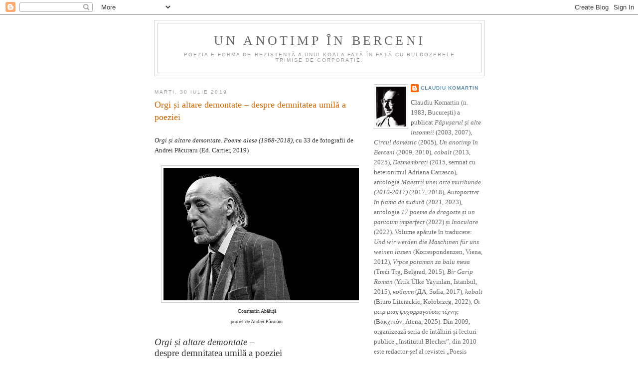

--- FILE ---
content_type: text/html; charset=UTF-8
request_url: https://unanotimpinberceni.blogspot.com/2019/07/prefata-la-orgi-si-altare-demontate-de.html?m=0
body_size: 23374
content:
<!DOCTYPE html>
<html dir='ltr'>
<head>
<link href='https://www.blogger.com/static/v1/widgets/2944754296-widget_css_bundle.css' rel='stylesheet' type='text/css'/>
<meta content='text/html; charset=UTF-8' http-equiv='Content-Type'/>
<meta content='blogger' name='generator'/>
<link href='https://unanotimpinberceni.blogspot.com/favicon.ico' rel='icon' type='image/x-icon'/>
<link href='http://unanotimpinberceni.blogspot.com/2019/07/prefata-la-orgi-si-altare-demontate-de.html' rel='canonical'/>
<link rel="alternate" type="application/atom+xml" title="Un anotimp în Berceni - Atom" href="https://unanotimpinberceni.blogspot.com/feeds/posts/default" />
<link rel="alternate" type="application/rss+xml" title="Un anotimp în Berceni - RSS" href="https://unanotimpinberceni.blogspot.com/feeds/posts/default?alt=rss" />
<link rel="service.post" type="application/atom+xml" title="Un anotimp în Berceni - Atom" href="https://www.blogger.com/feeds/8740659192840363241/posts/default" />

<link rel="alternate" type="application/atom+xml" title="Un anotimp în Berceni - Atom" href="https://unanotimpinberceni.blogspot.com/feeds/2114926681383229309/comments/default" />
<!--Can't find substitution for tag [blog.ieCssRetrofitLinks]-->
<link href='https://blogger.googleusercontent.com/img/b/R29vZ2xl/AVvXsEgxruzVoZ1KKosskQXTayw1_udtD4Bmvr8YjZhIckozomGp_VLccdXH_4c5sHBbKEGZ5gPhppjs0Tbe54yYCkw1zrKm9HuNCVebMdETMaW-_hQv0EZv03BLIYnzkZFRkHm1FVZDik0O238/s400/1SFF0460.jpg' rel='image_src'/>
<meta content='http://unanotimpinberceni.blogspot.com/2019/07/prefata-la-orgi-si-altare-demontate-de.html' property='og:url'/>
<meta content='Orgi și altare demontate – despre demnitatea umilă a poeziei' property='og:title'/>
<meta content=' Orgi și altare demontate. Poeme alese (1968-2018) , cu 33 de fotografii de Andrei Păcuraru (Ed. Cartier, 2019)      Constantin Abăluță   po...' property='og:description'/>
<meta content='https://blogger.googleusercontent.com/img/b/R29vZ2xl/AVvXsEgxruzVoZ1KKosskQXTayw1_udtD4Bmvr8YjZhIckozomGp_VLccdXH_4c5sHBbKEGZ5gPhppjs0Tbe54yYCkw1zrKm9HuNCVebMdETMaW-_hQv0EZv03BLIYnzkZFRkHm1FVZDik0O238/w1200-h630-p-k-no-nu/1SFF0460.jpg' property='og:image'/>
<title>Un anotimp în Berceni: Orgi și altare demontate &#8211; despre demnitatea umilă a poeziei</title>
<style id='page-skin-1' type='text/css'><!--
/*
-----------------------------------------------
Blogger Template Style
Name:     Minima
Date:     26 Feb 2004
Updated by: Blogger Team
----------------------------------------------- */
/* Use this with templates/template-twocol.html */
body {
background:#ffffff;
margin:0;
color:#333333;
font:x-small Georgia Serif;
font-size/* */:/**/small;
font-size: /**/small;
text-align: center;
}
a:link {
color:#5588aa;
text-decoration:none;
}
a:visited {
color:#999999;
text-decoration:none;
}
a:hover {
color:#cc6600;
text-decoration:underline;
}
a img {
border-width:0;
}
/* Header
-----------------------------------------------
*/
#header-wrapper {
width:660px;
margin:0 auto 10px;
border:1px solid #cccccc;
}
#header-inner {
background-position: center;
margin-left: auto;
margin-right: auto;
}
#header {
margin: 5px;
border: 1px solid #cccccc;
text-align: center;
color:#666666;
}
#header h1 {
margin:5px 5px 0;
padding:15px 20px .25em;
line-height:1.2em;
text-transform:uppercase;
letter-spacing:.2em;
font: normal normal 200% Georgia, Serif;
}
#header a {
color:#666666;
text-decoration:none;
}
#header a:hover {
color:#666666;
}
#header .description {
margin:0 5px 5px;
padding:0 20px 15px;
max-width:700px;
text-transform:uppercase;
letter-spacing:.2em;
line-height: 1.4em;
font: normal normal 78% 'Trebuchet MS', Trebuchet, Arial, Verdana, Sans-serif;
color: #999999;
}
#header img {
margin-left: auto;
margin-right: auto;
}
/* Outer-Wrapper
----------------------------------------------- */
#outer-wrapper {
width: 660px;
margin:0 auto;
padding:10px;
text-align:left;
font: normal normal 100% Georgia, Serif;
}
#main-wrapper {
width: 410px;
float: left;
word-wrap: break-word; /* fix for long text breaking sidebar float in IE */
overflow: hidden;     /* fix for long non-text content breaking IE sidebar float */
}
#sidebar-wrapper {
width: 220px;
float: right;
word-wrap: break-word; /* fix for long text breaking sidebar float in IE */
overflow: hidden;      /* fix for long non-text content breaking IE sidebar float */
}
/* Headings
----------------------------------------------- */
h2 {
margin:1.5em 0 .75em;
font:normal normal 78% 'Trebuchet MS',Trebuchet,Arial,Verdana,Sans-serif;
line-height: 1.4em;
text-transform:uppercase;
letter-spacing:.2em;
color:#999999;
}
/* Posts
-----------------------------------------------
*/
h2.date-header {
margin:1.5em 0 .5em;
}
.post {
margin:.5em 0 1.5em;
border-bottom:1px dotted #cccccc;
padding-bottom:1.5em;
}
.post h3 {
margin:.25em 0 0;
padding:0 0 4px;
font-size:140%;
font-weight:normal;
line-height:1.4em;
color:#cc6600;
}
.post h3 a, .post h3 a:visited, .post h3 strong {
display:block;
text-decoration:none;
color:#cc6600;
font-weight:normal;
}
.post h3 strong, .post h3 a:hover {
color:#333333;
}
.post-body {
margin:0 0 .75em;
line-height:1.6em;
}
.post-body blockquote {
line-height:1.3em;
}
.post-footer {
margin: .75em 0;
color:#999999;
text-transform:uppercase;
letter-spacing:.1em;
font: normal normal 78% 'Trebuchet MS', Trebuchet, Arial, Verdana, Sans-serif;
line-height: 1.4em;
}
.comment-link {
margin-left:.6em;
}
.post img, table.tr-caption-container {
padding:4px;
border:1px solid #cccccc;
}
.tr-caption-container img {
border: none;
padding: 0;
}
.post blockquote {
margin:1em 20px;
}
.post blockquote p {
margin:.75em 0;
}
/* Comments
----------------------------------------------- */
#comments h4 {
margin:1em 0;
font-weight: bold;
line-height: 1.4em;
text-transform:uppercase;
letter-spacing:.2em;
color: #999999;
}
#comments-block {
margin:1em 0 1.5em;
line-height:1.6em;
}
#comments-block .comment-author {
margin:.5em 0;
}
#comments-block .comment-body {
margin:.25em 0 0;
}
#comments-block .comment-footer {
margin:-.25em 0 2em;
line-height: 1.4em;
text-transform:uppercase;
letter-spacing:.1em;
}
#comments-block .comment-body p {
margin:0 0 .75em;
}
.deleted-comment {
font-style:italic;
color:gray;
}
#blog-pager-newer-link {
float: left;
}
#blog-pager-older-link {
float: right;
}
#blog-pager {
text-align: center;
}
.feed-links {
clear: both;
line-height: 2.5em;
}
/* Sidebar Content
----------------------------------------------- */
.sidebar {
color: #666666;
line-height: 1.5em;
}
.sidebar ul {
list-style:none;
margin:0 0 0;
padding:0 0 0;
}
.sidebar li {
margin:0;
padding-top:0;
padding-right:0;
padding-bottom:.25em;
padding-left:15px;
text-indent:-15px;
line-height:1.5em;
}
.sidebar .widget, .main .widget {
border-bottom:1px dotted #cccccc;
margin:0 0 1.5em;
padding:0 0 1.5em;
}
.main .Blog {
border-bottom-width: 0;
}
/* Profile
----------------------------------------------- */
.profile-img {
float: left;
margin-top: 0;
margin-right: 5px;
margin-bottom: 5px;
margin-left: 0;
padding: 4px;
border: 1px solid #cccccc;
}
.profile-data {
margin:0;
text-transform:uppercase;
letter-spacing:.1em;
font: normal normal 78% 'Trebuchet MS', Trebuchet, Arial, Verdana, Sans-serif;
color: #999999;
font-weight: bold;
line-height: 1.6em;
}
.profile-datablock {
margin:.5em 0 .5em;
}
.profile-textblock {
margin: 0.5em 0;
line-height: 1.6em;
}
.profile-link {
font: normal normal 78% 'Trebuchet MS', Trebuchet, Arial, Verdana, Sans-serif;
text-transform: uppercase;
letter-spacing: .1em;
}
/* Footer
----------------------------------------------- */
#footer {
width:660px;
clear:both;
margin:0 auto;
padding-top:15px;
line-height: 1.6em;
text-transform:uppercase;
letter-spacing:.1em;
text-align: center;
}

--></style>
<link href='https://www.blogger.com/dyn-css/authorization.css?targetBlogID=8740659192840363241&amp;zx=bd942ee1-9bb8-4ba9-bb91-9a3c628a9e3a' media='none' onload='if(media!=&#39;all&#39;)media=&#39;all&#39;' rel='stylesheet'/><noscript><link href='https://www.blogger.com/dyn-css/authorization.css?targetBlogID=8740659192840363241&amp;zx=bd942ee1-9bb8-4ba9-bb91-9a3c628a9e3a' rel='stylesheet'/></noscript>
<meta name='google-adsense-platform-account' content='ca-host-pub-1556223355139109'/>
<meta name='google-adsense-platform-domain' content='blogspot.com'/>

</head>
<body>
<div class='navbar section' id='navbar'><div class='widget Navbar' data-version='1' id='Navbar1'><script type="text/javascript">
    function setAttributeOnload(object, attribute, val) {
      if(window.addEventListener) {
        window.addEventListener('load',
          function(){ object[attribute] = val; }, false);
      } else {
        window.attachEvent('onload', function(){ object[attribute] = val; });
      }
    }
  </script>
<div id="navbar-iframe-container"></div>
<script type="text/javascript" src="https://apis.google.com/js/platform.js"></script>
<script type="text/javascript">
      gapi.load("gapi.iframes:gapi.iframes.style.bubble", function() {
        if (gapi.iframes && gapi.iframes.getContext) {
          gapi.iframes.getContext().openChild({
              url: 'https://www.blogger.com/navbar/8740659192840363241?po\x3d2114926681383229309\x26origin\x3dhttps://unanotimpinberceni.blogspot.com',
              where: document.getElementById("navbar-iframe-container"),
              id: "navbar-iframe"
          });
        }
      });
    </script><script type="text/javascript">
(function() {
var script = document.createElement('script');
script.type = 'text/javascript';
script.src = '//pagead2.googlesyndication.com/pagead/js/google_top_exp.js';
var head = document.getElementsByTagName('head')[0];
if (head) {
head.appendChild(script);
}})();
</script>
</div></div>
<div id='outer-wrapper'><div id='wrap2'>
<!-- skip links for text browsers -->
<span id='skiplinks' style='display:none;'>
<a href='#main'>skip to main </a> |
      <a href='#sidebar'>skip to sidebar</a>
</span>
<div id='header-wrapper'>
<div class='header section' id='header'><div class='widget Header' data-version='1' id='Header1'>
<div id='header-inner'>
<div class='titlewrapper'>
<h1 class='title'>
<a href='https://unanotimpinberceni.blogspot.com/?m=0'>
Un anotimp în Berceni
</a>
</h1>
</div>
<div class='descriptionwrapper'>
<p class='description'><span>Poezia e forma de rezistență a unui koala față în față cu buldozerele trimise de Corporație.</span></p>
</div>
</div>
</div></div>
</div>
<div id='content-wrapper'>
<div id='crosscol-wrapper' style='text-align:center'>
<div class='crosscol no-items section' id='crosscol'></div>
</div>
<div id='main-wrapper'>
<div class='main section' id='main'><div class='widget Blog' data-version='1' id='Blog1'>
<div class='blog-posts hfeed'>

          <div class="date-outer">
        
<h2 class='date-header'><span>marți, 30 iulie 2019</span></h2>

          <div class="date-posts">
        
<div class='post-outer'>
<div class='post hentry uncustomized-post-template' itemprop='blogPost' itemscope='itemscope' itemtype='http://schema.org/BlogPosting'>
<meta content='https://blogger.googleusercontent.com/img/b/R29vZ2xl/AVvXsEgxruzVoZ1KKosskQXTayw1_udtD4Bmvr8YjZhIckozomGp_VLccdXH_4c5sHBbKEGZ5gPhppjs0Tbe54yYCkw1zrKm9HuNCVebMdETMaW-_hQv0EZv03BLIYnzkZFRkHm1FVZDik0O238/s400/1SFF0460.jpg' itemprop='image_url'/>
<meta content='8740659192840363241' itemprop='blogId'/>
<meta content='2114926681383229309' itemprop='postId'/>
<a name='2114926681383229309'></a>
<h3 class='post-title entry-title' itemprop='name'>
Orgi și altare demontate &#8211; despre demnitatea umilă a poeziei
</h3>
<div class='post-header'>
<div class='post-header-line-1'></div>
</div>
<div class='post-body entry-content' id='post-body-2114926681383229309' itemprop='description articleBody'>
<i><br /></i>
<i>Orgi și altare demontate. Poeme alese (1968-2018)</i>, cu 33 de fotografii de Andrei Păcuraru (Ed. Cartier, 2019)<div>
<br />
<div class="separator" style="clear: both; text-align: center;">
<a href="https://blogger.googleusercontent.com/img/b/R29vZ2xl/AVvXsEgxruzVoZ1KKosskQXTayw1_udtD4Bmvr8YjZhIckozomGp_VLccdXH_4c5sHBbKEGZ5gPhppjs0Tbe54yYCkw1zrKm9HuNCVebMdETMaW-_hQv0EZv03BLIYnzkZFRkHm1FVZDik0O238/s1600/1SFF0460.jpg" style="margin-left: 1em; margin-right: 1em;"><img border="0" data-original-height="1067" data-original-width="1600" height="266" src="https://blogger.googleusercontent.com/img/b/R29vZ2xl/AVvXsEgxruzVoZ1KKosskQXTayw1_udtD4Bmvr8YjZhIckozomGp_VLccdXH_4c5sHBbKEGZ5gPhppjs0Tbe54yYCkw1zrKm9HuNCVebMdETMaW-_hQv0EZv03BLIYnzkZFRkHm1FVZDik0O238/s400/1SFF0460.jpg" width="400" /></a></div>
<div style="text-align: center;">
<span style="font-size: x-small;">Constantin Abăluță</span></div>
<div style="text-align: center;">
<span style="font-size: x-small;">portret de Andrei Păcuraru</span></div>
<br />
<div class="MsoNormal" style="line-height: normal; margin-bottom: 0in;">
<i><span style="font-family: &quot;times new roman&quot; , serif; font-size: 14pt;">Orgi și altare demontate &#8211;</span></i></div>
<div class="MsoNormal" style="line-height: normal; margin-bottom: 0in;">
<span style="font-family: &quot;times new roman&quot; , serif; font-size: 14pt;">despre demnitatea umilă a poeziei<o:p></o:p></span></div>
<div class="MsoNormal" style="line-height: normal; margin-bottom: 0in;">
<br /></div>
<div class="MsoNormal" style="line-height: normal; margin-bottom: 0in;">
<br /></div>
<div class="MsoNormal" style="line-height: normal; margin-bottom: 0in;">
<span lang="RO" style="font-family: &quot;times new roman&quot; , serif; font-size: 12pt;">&nbsp;&nbsp;&nbsp;&nbsp;&nbsp;&nbsp;&nbsp;&nbsp;&nbsp;&nbsp;&nbsp; Constantin Abăluță s-a născut într-o
zodie fastă, deși în octombrie </span><span style="font-family: &quot;times new roman&quot; , serif; font-size: 12pt;">1938 lumea d</span><span lang="RO" style="font-family: &quot;times new roman&quot; , serif; font-size: 12pt;">ădea semne hotărâte că își accelerează
pulsiunile autodistructive</span><span style="font-family: &quot;times new roman&quot; , serif; font-size: 12pt;">: oroarea &#8222;Nopții
de cristal&#8221; (petrecută, ce stranie ironie, la numai zece zile după celebra
adaptare radiofonică făcută de Orson Welles la <i>Războiul lumilor</i>, care </span><span lang="RO" style="font-family: &quot;times new roman&quot; , serif; font-size: 12pt;">a produs panică în rândurile ascultătorilor, convinși că
Pământul este de-adevăratelea invadat de ființe extraterestre), întețirea
violențelor și a asasinatelor politice, avântul fascismului în toată Europa,
toate acestea (dar și dezvelirea, pe 27 octombrie a acelui an, a Coloanei fără
sfârșit la Târgu Jiu) s-au petrecut în primele sale săptămâni de viață.<o:p></o:p></span></div>
<div class="MsoNormal" style="line-height: normal; margin-bottom: 0in; text-indent: 0.5in;">
<span lang="RO" style="font-family: &quot;times new roman&quot; , serif; font-size: 12pt;">Bucureștean get-beget, discret și nezgomotos cum ne-a obișnuit să se
înfățișeze, Dinu Abăluță nu a vorbit niciodată prea mult despre copilăria și
adolescența lui. Nu a făcut caz de acea vârstă pe care alții o fetișizează și
ale cărei întâmplări sunt supradimensionate până ce capătă proporții și
semnificații fanteziste sau din cale-afară de literare. Ecouri se găsesc însă
în câteva poeme frumoase pe care antologia de față nu le putea ocoli</span><span style="font-family: &quot;times new roman&quot; , serif; font-size: 12pt;">: mai mereu imagini stăruitoare ale unor obiecte (un cerc, un
nor imprimat pe o sugativă, numărul unei case, laptele adus de o țărancă la
fereastră), ziduri și colțuri de străzi declanșatoare ale rememorării, vagi
tensiuni retrăite fără obișnuitele înduioșări și melancolii nătânge, stări
încețoșate despre care presimți că închid secretele bine păzite ale unui spirit
gracil și vulnerabil. S-ar spune că, până destul de târziu, Abăluță a avut de-a
face mai mult cu lucrurile decât cu ființele în carne și oase, și poate că în această
primă parte a existenței sale se găsește o cheie pentru înclinația atât de
stăruitoare spre viața secretă a obiectelor, ce-l înrudește cu Francis Ponge și
care-i traversează cu tenacitate furtivă o operă poetică de mai bine de o
jumătate de veac. (Iar dacă e să stabilim filiații, să ne amintim că Ponge
însuși mărturisea în 1963:</span><span lang="RO" style="font-family: &quot;times new roman&quot; , serif; font-size: 12pt;"> &#8222;Îndrăzneala și delicatețea lui Proust au fost pentru
mine bulversante și m-au schimbat pe de-a-ntregul&#8221;.)</span><span lang="RO" style="font-family: &quot;times new roman&quot; , serif; font-size: 12pt;"> </span><span lang="RO" style="font-family: &quot;times new roman&quot; , serif; font-size: 12pt;"><o:p></o:p></span></div>
<div class="MsoNormal" style="line-height: normal; margin-bottom: 0in; text-indent: 0.5in;">
<span style="font-family: &quot;times new roman&quot; , serif; font-size: 12pt;">Dacă Eugen Ionescu a
scris la tinerețe <i>Elegii pentru ființe
mici</i>, Abăluță și-a populat literatura (și a făcut din asta o marcă grație
căreia nu-l poți confunda nici cu George Almosnino, nici cu Vasile Petre Fati)
cu fel de fel de elegii pentru obiecte mici: &#8222;căci viața nu-i decât o
prelungită singurătate printre lucruri din ce în ce mai mici&#8221;, spune în <i>Drumul furnicilor și câteva escale printre
nori</i>. </span><span lang="RO" style="font-family: &quot;times new roman&quot; , serif; font-size: 12pt;">Și,
în același volum-dialog, câteva rânduri prin care dă un răspuns de mare finețe
la întrebarea interlocutorului său (&#8222;Dacă s-ar putea să alegeți, nu un
bulevard, (...) dar o străduță, care să se numească strada Constantin Abăluță,
la ce stradă v-ați gândi și de ce?&#8221;), care altuia i-ar fi zgândărit vanitatea</span><span style="font-family: &quot;times new roman&quot; , serif; font-size: 12pt;">: &#8222;Cineva care ar fi s</span><span lang="RO" style="font-family: &quot;times new roman&quot; , serif; font-size: 12pt;">ă treacă pe strada pe care îmi plăcea și
mie să trec, de exemplu pe strada Ocolului, mi-ar fi de ajuns. Adică</span><span style="font-family: &quot;times new roman&quot; , serif; font-size: 12pt;">: </span><span lang="RO" style="font-family: &quot;times new roman&quot; , serif; font-size: 12pt;">să-i placă și lui să treacă pe acolo. Să-l lege și pe el tot atâtea
lucruri de această stradă. O casă cu zidul fațadei proptit cu doi bulumaci
oblici ce ajungeau aproape până-n mijlocul străzii, casă pe care am introdus-o
în multe texte. Se zice că era așa de la cutremurul din </span><span style="font-family: &quot;times new roman&quot; , serif; font-size: 12pt;">&#8217;40. La anumite ore de sear</span><span lang="RO" style="font-family: &quot;times new roman&quot; , serif; font-size: 12pt;">ă dinlăuntrul ei se auzeau sunete de
pian.</span><span style="font-family: &quot;times new roman&quot; , serif; font-size: 12pt;">&#8221;<o:p></o:p></span></div>
<div class="MsoNormal" style="line-height: normal; margin-bottom: 0in; text-indent: 0.5in;">
<span style="font-family: &quot;times new roman&quot; , serif; font-size: 12pt;">Scriind, în urmă cu șapte
ani, pe ultima copertă a unei cărți pe care i-am editat-o, <i>Bazooka Girl</i>, am</span><span lang="RO" style="font-family: &quot;times new roman&quot; , serif; font-size: 12pt;"> încercat să ocolesc orice loc comun confecționat pe
marginea poeziei sale, și poate de aceea am fost peste măsură de precaut. Și
totuși, mă întreb retrospectiv, de ce am vorbit despre &#8222;decența disperată&#8221; a
acestui artist care se deosebește de o mulțime dintre confrații săi tocmai
fiindcă se eschivează de la orice l-ar putea face să pară un deznădăjduit de
salon, un afectat?<o:p></o:p></span></div>
<div class="MsoNormal" style="line-height: normal; margin-bottom: 0in; text-indent: 0.5in;">
<span lang="RO" style="font-family: &quot;times new roman&quot; , serif; font-size: 12pt;">Nimic mai străin de sentimentul (atât de comun încât devine adesea banal
și plicticos) de pierdere a speranței la Abăluță, ce posedă o energie rară, de
care poate că nu l-ai bănui la prima vedere. Vitalismul său nu e expresia unui
spirit năvalnic, nu e molipsitor și imoderat, ci vine din drămuirea consecventă
a unei forțe lăuntrice granulare, ce se adună din (și în același timp se
reflectă în) rețeaua de prezențe mărunte, uneori afabile, alteori
deconcertante, pe care în general tindem să le ignorăm, ale realului imediat.
Abăluță le dă credit și observă toate acele lucruri care ne sunt familiare și
pe care de aceea le subestimăm. O face cu un dram de nebunie, cu &#8211; uneori &#8211;
candoare, alteori cu strictețe și exactitate de cunoscător și rafinat, nu sare
calul, nu exagerează, păstrează distanța și își conservă bucuriile (nu le
ascunde, însă nici nu i le vâră celuilalt în ochi) &#8211; dacă vrei să vezi ce a
văzut el, dacă îți dai voie să-ți placă și ție să treci pe străzile pe care a
trecut el &#8211; bine, dacă nu, nu.<o:p></o:p></span></div>
<div class="MsoNormal" style="line-height: normal; margin-bottom: 0in; text-indent: 0.5in;">
<span lang="RO" style="font-family: &quot;times new roman&quot; , serif; font-size: 12pt;">Discreția lui Constantin Abăluță se transmite tuturor textelor sale (sau
invers), însă este vorba aici despre o pudoare și o onestitate ce nu pot fi
contrafăcute</span><span style="font-family: &quot;times new roman&quot; , serif; font-size: 12pt;">: cu at</span><span lang="RO" style="font-family: &quot;times new roman&quot; , serif; font-size: 12pt;">ât mai neobișnuit este acest om într-o
lume a înverșunărilor pentru orice fleac, a lipsei de măsură, a egourilor
gonflate, a maliției, umorilor și blazării. Nelipsit de excentricități și
bizarerii care inspiră simpatie și solidaritate sufletească, Abăluță este
orgolios cu măsură, genul de artist care își cunoaște valoarea și locul, dar
detestă să &#8222;facă valuri&#8221;, să fie incomod sau ostentativ &#8211; și care a preferat
mereu să își joace cu autoironie rolul de &#8222;om la locul lui&#8221;, având un supraeu
îndeajuns de puternic încât să nu se lase dominat de puseele păgubitoare sau de
exasperante vanități.<o:p></o:p></span></div>
<div class="MsoNormal" style="line-height: normal; margin-bottom: 0in;">
<span lang="RO" style="font-family: &quot;times new roman&quot; , serif; font-size: 12pt;">&nbsp;&nbsp;&nbsp;&nbsp;&nbsp;&nbsp;&nbsp;&nbsp;&nbsp;&nbsp;&nbsp; Abăluță este o excepție, un ins
civilizat până în vârful unghiilor într-o vreme care nu mai pune mare preț pe
civilitate, ba chiar o desconsideră, tinzând să o stigmatizeze ca slăbiciune.
Un personaj așezat, de o politețe pierdută în ziua de azi, cu <i>ținută</i> (încerc să rămân prudent în
folosirea acestui cuvânt, fiindcă el trebuie să descrie o persoană demnă, dar
în același timp de o delicatețe aparte) și tabieturi, care se cenzurează atât
cât trebuie, dar își dă voie să aibă veselii bruște și neașteptate când
vorbește despre cărți, artă sau întâlniri formatoare, atitudinea lui în fața
vieții fiind în esență stenică, a unei persoane înzestrate cu solicitudine,
curiozitate și umor, sensibilitatea sa lăsându-se inervată în răstimpuri de
impresii și asocieri iscate spontan.<o:p></o:p></span></div>
<div class="MsoNormal" style="line-height: normal; margin-bottom: 0in;">
<span lang="RO" style="font-family: &quot;times new roman&quot; , serif; font-size: 12pt;">&nbsp;&nbsp;&nbsp;&nbsp;&nbsp;&nbsp;&nbsp;&nbsp;&nbsp;&nbsp;&nbsp; Acesta este, în puține cuvinte,
omul, inseparabil de literatura sa.<o:p></o:p></span></div>
<div class="MsoNormal" style="line-height: normal; margin-bottom: 0in;">
<br /></div>
<div align="center" class="MsoNormal" style="line-height: normal; margin-bottom: 0in; text-align: center;">
<span lang="RO" style="font-family: &quot;times new roman&quot; , serif; font-size: 12pt;">*<o:p></o:p></span></div>
<div class="MsoNormal" style="line-height: normal; margin-bottom: 0in;">
<br /></div>
<div class="MsoNormal" style="line-height: normal; margin-bottom: 0in;">
<span lang="RO" style="font-family: &quot;times new roman&quot; , serif; font-size: 12pt;">&nbsp;&nbsp;&nbsp;&nbsp;&nbsp;&nbsp;&nbsp;&nbsp;&nbsp;&nbsp;&nbsp; Debutând în același an cu Ana
Blandiana, Ioan Alexandru sau Marin Sorescu în colecția &#8222;Luceafărul&#8221; a Editurii
pentru Literatură, Constantin Abăluță este în <i>Lumina pământului</i> (1964) un tânăr poet încă destul de crispat &#8211; nu
neapărat confundabil cu autorii primului val șaizecist, dar fără să se detașeze
decis de poetica dominantă sau de imperativele retorice ale vremii. Acesta este
motivul pentru care nu a reluat niciodată în antologiile de mai târziu texte
din acest prim volum, considerând <i>Piatra</i>
(1968) adevăratul său debut &#8211; pe bună dreptate, căci este prima carte în care
discursul său se autonomizează, prefigurându-i evoluția din următoarele
decenii.<o:p></o:p></span></div>
<div class="MsoNormal" style="line-height: normal; margin-bottom: 0in; text-indent: 0.5in;">
<span lang="RO" style="font-family: &quot;times new roman&quot; , serif; font-size: 12pt;">Chiar cu unele inegalități (<i>Psalmi</i>
sau <i>Iubiri</i> ne par acum genul de
volume intermediare și cam lipsite de contur), explicabile prin năzuința
consecventă de a experimenta noi modalități de captare a faptului de viață
anodin, această primă fază a operei lui Abăluță marchează prin titlurile de la
sfârșitul anilor </span><span style="font-family: &quot;times new roman&quot; , serif; font-size: 12pt;">&#8217;60 și din anii &#8217;70 o
traiectorie neabătută. Astfel, fără să cadă pradă nici metafizicismului și
tendințelor abstracționiste proprii poeților canonici ai șaizecismului, nici
concetismului ritualizant și emfatic, de extracție asianică, al majorității
celor ce debutează în preajma lui 1970-1971, Constantin Abăluță publică <i>Unu</i> (1970), apoi prima sa antologie, <i>Piatra și alte poezii</i> (1972) &#8211; pe care o
montează însă ca pe o carte nouă, cu destule inedite și reinterpelări ale
textelor publicate anterior &#8211;, clandestina <i>Ewww/Erre</i>
(1972, șapte poeme în română și reversul lor în franceză, ediție neobișnuită,
remarcabilă grafic, în regia autorului), <i>Există</i>
(1974), <i>Călătorii</i> (1977) și <i>Obiecte de tăcere</i> (1978), volume care îl
vor fixa, odată cu apariția, un an mai târziu, a antologiei cu același titlu în
colecția &#8222;Hyperion&#8221; a Cărții Românești, ca pe un autor nespectaculos și coerent
cu sine, impunând o poezie eliberată de orice retorism sau grandilocvență.
Pliată pe real, interiorizată și autoironică, literatura sa anticipează una
dintre orientările principale ale optzecismului, deși aceasta nu se revendică
explicit de la poetica lui Abăluță; germeni ai postmodernismului se g</span><span lang="RO" style="font-family: &quot;times new roman&quot; , serif; font-size: 12pt;">ăsesc în primul rând în atitudinea
subiectului poetic, dar și în strategiile de atenuare și autosubestimare, în
concretețe, prozaism și refuz al discursivității</span><span style="font-family: &quot;times new roman&quot; , serif; font-size: 12pt;">. În plus, trebuie avut</span><span lang="RO" style="font-family: &quot;times new roman&quot; , serif; font-size: 12pt;"> în vedere că tinerii optzeciști, încă
în formare, au avut un reper important în cartea lui Serge Fauchereau tradusă
de Abăluță și Ștefan Stoenescu, <i>Introducere
în poezia americană modernă</i>, precum și în câțiva poeți traduși de cei doi
în deceniul al optulea (în principal Roethke și </span><span style="font-family: &quot;times new roman&quot; , serif; font-size: 12pt;">O&#8217;Hara).</span><span lang="RO" style="font-family: &quot;times new roman&quot; , serif; font-size: 12pt;"><o:p></o:p></span></div>
<div class="MsoNormal" style="line-height: normal; margin-bottom: 0in; text-indent: 0.5in;">
<span style="font-family: &quot;times new roman&quot; , serif; font-size: 12pt;">Cu volumele din anii &#8217;80,
de la <i>Aerul mod de folosință</i> (1982)
la <i>Singurătatea ciclopului</i> (1988),
&#8222;omul momentan&#8221; al lui Abăluță își delimitează tot mai clar un teritoriu
propriu, și depășește, cred, comentariile critice care îl localizează
simplificator în poezia obiectelor. Căci nu atât despre lucruri e vorba aici,
cât despre o filosofie a evenimentului &#8211; înțeles, după distincția lui Deleuze,
nu ca ceva care se întâmplă, ci ca &#8222;ceva care are loc <i>în </i>ceea ce se întâmplă, (&#8230;) care ne așteaptă și ne invită
înăuntru&#8221;. Cu alte cuvinte, particularizarea pe care o operează nu trebuie
căutată numaidecât în monotonia cotidianului, în precaritatea și anonimatul
concretului tern (asupra acestora se poate glosa la nesfârșit), ci în acel
&#8222;absolut fragil&#8221; despre care scrie Žižek &#8211; evenimentul nefiind un lucru, ci
ceva aflat în mișcare într-un lucru, conține o formă de &#8222;har laicizat&#8221; (&#8222;grâce
laïcisée&#8221;, după expresia lui Alain Badiou), partea sa de miraculos expun</span><span lang="RO" style="font-family: &quot;times new roman&quot; , serif; font-size: 12pt;">ându-se în măsura în care își refuză
orice fixare în imanent. Fără să o afirme în mod direct, prin refuzul
narațiunilor moral-metafizice și prin această paradoxală demnitate umilă pe
care o profesează, poetul nu se limitează la înregistrarea &#8222;mărunțișurilor&#8221; din
viața sa (și a oricui altcuiva), așa cum ar părea la o analiză superficială, ci
afirmă ontologic o <i>prezență</i> în stare
să trăiască evenimentul cel mai puțin ieșit din comun</span><span style="font-family: &quot;times new roman&quot; , serif; font-size: 12pt;">, galvanizând porțiuni, crâmpeie întâmplătoare și
necontrolabile ale existenței.</span><i><span lang="RO" style="font-family: &quot;times new roman&quot; , serif; font-size: 13pt;"><o:p></o:p></span></i></div>
<div class="MsoNormal" style="line-height: normal; margin-bottom: 0in; text-indent: 0.5in;">
<span style="font-family: &quot;times new roman&quot; , serif; font-size: 12pt;">Dacă la început cultiva un
post-suprarealism cu ecouri naumiene (&#8222;dar mie îmi lipsește barba sau nu-mi
lipsește / afară ploaia ca un preot budist își dă din nou foc&#8221;), Constantin
Abăluță s-a deplasat către &#8222;poezia banalului&#8221; (</span><span lang="RO" style="font-family: &quot;times new roman&quot; , serif; font-size: 12pt;">având un precursor de neocolit în
Bacovia &#8211; &#8222;Prin întunerec bâjbâiesc prin casă, / Şi cad, recad, şi nu mai tac
din gură&#8221; se transformă la poetul <i>Odăilor</i>
în &#8222;și-o umbră se mișcă pe zidul / policlinicii și-i frig în odaie și nu mai
termin&#8221;</span><span style="font-family: &quot;times new roman&quot; , serif; font-size: 12pt;">), însă această opțiune
are un sens într-o formă de transcendență camuflată, specifică gândirii &#8222;slabe&#8221;
din postmodernitate. Să ne întoarcem pentru o clipă la Deleuze din <i>Logique du sens</i>: &#8222;Nimic mai mult </span><span lang="RO" style="font-family: &quot;times new roman&quot; , serif; font-size: 12pt;">nu poate fi spus și nimic mai mult nu a
fost vreodată spus</span><span style="font-family: &quot;times new roman&quot; , serif; font-size: 12pt;">: a deveni demni de ceea
ce ni se </span><span lang="RO" style="font-family: &quot;times new roman&quot; , serif; font-size: 12pt;">întâmplă</span><span style="font-family: &quot;times new roman&quot; , serif; font-size: 12pt;">&#8221;, chiar dacă asta nu înseamnă mai mult decât &#8222;Într-o curte
am văzut un tânăr bărbierindu-se / degajat el se uita-n oglinda fixată într-un
pom / mi-am pus mâna pe față mi-am simțit obrazul ca un pașaport fals / dincolo
de care omul moare încet sigur și neștiut de nimeni&#8221; (&#8222;Ipoteza 8&#8221;); &#8222;</span> <span style="font-family: &quot;times new roman&quot; , serif; font-size: 12pt;">E tot ce pot să fac / să aștept într-o stație de tramvai / cu
jugulara luminată de farurile mașinilor / ce gonesc într-o durere pură&#8221;
(&#8222;Elegie&#8221;); &#8222;să mergi să mergi fără țintă / la o fântână arteziană să te
oprești / și apa din orașul străin / să-ți împroaște cu un jet / ceasul de la
mână&#8221; (&#8222;Odăile&#8221;) sau &#8222;O, toată viața o să-mi aduc aminte fața mea privită / de
un necunoscut noaptea la lumina unui chibrit.&#8221; (&#8222;Soare strivit de zid&#8221;)</span><span lang="RO" style="font-family: &quot;times new roman&quot; , serif; font-size: 12pt;"><o:p></o:p></span></div>
<div class="MsoNormal" style="line-height: normal; margin-bottom: 0in; text-indent: 0.5in;">
<span style="font-family: &quot;times new roman&quot; , serif; font-size: 12pt;">Angajându-se în tot felul
de formule poetice, Abăluță și-a păstrat tonul specific și consistența
demersului. Nu s-a dezis de explorarea sa. Decopertând suprafețe masive de
materie lingvistică pe care o trece prin mașinăria sa producătoare de text, el
trăiește, fără fastul și narcisismul atât de des întâlnite la poeții români, în
religia scrisului. Lucrul e vizibil mai cu seamă în volumele de după
antologia-corolar de la mijlocul anilor &#8217;90, <i>Singur</i></span><i><span lang="RO" style="font-family: &quot;times new roman&quot; , serif; font-size: 12pt;">ătatea ciclopului</span></i><span lang="RO" style="font-family: &quot;times new roman&quot; , serif; font-size: 12pt;"> (1995), care marchează o mutație nu
doar de ordin tehnic &#8211; fiindcă știm că, la astfel de scriitori (ajuns la
deplina maturitate, atracția lui Abăluță pentru multiplele &#8222;încarnări&#8221; ale lui
Pessoa e tot mai pronunțată), partea de măiestrie nu poate fi desprinsă de
imperativele interne, de resorturile cele mai intime ale viziunii.<o:p></o:p></span></div>
<div class="MsoNormal" style="line-height: normal; margin-bottom: 0in; text-indent: 0.5in;">
<span lang="RO" style="font-family: &quot;times new roman&quot; , serif; font-size: 12pt;">Începând cu <i>Drumul furnicilor</i>
(1997), Abăluță este cuprins de o furie editorială care-l va face să publice în
următoarele două decenii peste douăzeci de volume și antologii. Vârfurile
perioadei sunt atinse în <i>Cârtița lui
Pessoa</i> (1999), <i>Odăile</i> (2000), <i>Intrusul</i> (2005), <i>Iov în ascensor / Iov în funicular</i> (2009) și <i>Tot atât de liber</i> (2013), până la recentele <i>Trăiesc în fața dumneavoastră </i>(2017) și <i>Mai sincer ca Himalaya</i> (2018),</span><span lang="RO" style="font-family: &quot;times new roman&quot; , serif; font-size: 12pt;"> </span><span lang="RO" style="font-family: &quot;times new roman&quot; , serif; font-size: 12pt;">în care montează cu știință și fler poeme sau cicluri din alte părți
alături de texte noi, făcându-le să fuzioneze în așa fel încât să-i satisfacă
exigențele tematice sau să rotunjească proiecte peste care n-a tras obloanele
odată ce-au apărut într-o carte.<o:p></o:p></span></div>
<div class="MsoNormal" style="line-height: normal; margin-bottom: 0in;">
<br /></div>
<div align="center" class="MsoNormal" style="line-height: normal; margin-bottom: 0in; text-align: center;">
<span lang="RO" style="font-family: &quot;times new roman&quot; , serif; font-size: 12pt;">*<o:p></o:p></span></div>
<div class="MsoNormal" style="line-height: normal; margin-bottom: 0in; text-indent: 0.5in;">
<br /></div>
<div class="MsoNormal" style="line-height: normal; margin-bottom: 0in; text-indent: 0.5in;">
<span style="font-family: &quot;times new roman&quot; , serif; font-size: 12pt;">Catalogat ca
experimentalist, textualist (&#8222;drumul furnicilor&#8221;, &#8222;cârtița&#8221; sau &#8222;urmele verzi&#8221;
pot fi puse fără mari bătăi de cap în relație cu &#8222;metoda textualizantă&#8221;
predicată de Marin Mincu) sau chiar minimalist, Abăluță e un scriitor
insațiabil, cu o conștiință acută a meseriei sale. El nu începe să gloseze pe o
temă sau să exploreze o zonă de poeticitate fără să asimileze în slalomul său
tot ce poate fi asimilat. Ceea ce uimește în continuare la el este pulsul
extraordinar de atent la actualitate, reușind un lucru rar la scriitorii
ce-nregistrează un exces de productivitate: anume să rămână în joc, să fie în
continuare credibil și autentic. Deși e greu să ții pasul cu ritmul editorial
deconcertant pe care și l-a impus, volumele sale nu au devenit niște condici în
care doar înregistrează sau conservă ceea ce iscodește și îi traversează
spiritul. Sunt foarte rari cei cărora le iese asta.<o:p></o:p></span></div>
<div class="MsoNormal" style="line-height: normal; margin-bottom: 0in; text-indent: 0.5in;">
<span style="font-family: &quot;times new roman&quot; , serif; font-size: 12pt;">Pe de altă parte, după
antologiile ample, dar fără cine știe ce circulație, din ultimii cincisprezece
ani, <i>Despre viaţa şi dispariţia
broaştelor mele ţestoase</i> (2004), respectiv voluminoasa <i>Totul despre nimic</i> (2011) &#8211; ambele publicate de Editura Vinea &#8211;, se
impunea apariția unei cărți care să arate, într-o selecție concentrată, un
parcurs (punctându-i articulațiile și momentele nodale) ce acoperă o jumătate
de secol de poezie românească.</span></div>
<div class="MsoNormal" style="line-height: normal; margin-bottom: 0in; text-indent: 0.5in;">
<i style="text-indent: 0.5in;"><span style="font-family: &quot;times new roman&quot; , serif; font-size: 12pt;">Orgi și altare demontate </span></i><span style="font-family: &quot;times new roman&quot; , serif; font-size: 12pt; text-indent: 0.5in;">recapitulează traseul unui poet și traducător exemplar, fiind
prima antologie pe care tânărul octogenar Dinu Abăluță nu și-o croiește singur
(el care i-a antologat cu acribie și devotament pe colegii săi de generație în
temeinica <i>Poezia română după
proletcultism</i>), agreând aproape toate alegerile mele,</span><span lang="RO" style="font-family: &quot;times new roman&quot; , serif; font-size: 12pt; text-indent: 0.5in;">&nbsp;așa încât antologia (care trebuia să nu
iasă nici masivă, dar nici peste măsură de frugală) să poată fi citită ca un
volum cursiv și unitar, unul care s-a scris, cu toate tăcerile și tranzițiile
unei vieți omenești, din 1968 până în 2018.</span></div>
<br /></div>
<div style='clear: both;'></div>
</div>
<div class='post-footer'>
<div class='post-footer-line post-footer-line-1'>
<span class='post-author vcard'>
Publicat de
<span class='fn' itemprop='author' itemscope='itemscope' itemtype='http://schema.org/Person'>
<meta content='https://www.blogger.com/profile/08251245417668311372' itemprop='url'/>
<a class='g-profile' href='https://www.blogger.com/profile/08251245417668311372' rel='author' title='author profile'>
<span itemprop='name'>claudiu komartin</span>
</a>
</span>
</span>
<span class='post-timestamp'>
la
<meta content='http://unanotimpinberceni.blogspot.com/2019/07/prefata-la-orgi-si-altare-demontate-de.html' itemprop='url'/>
<a class='timestamp-link' href='https://unanotimpinberceni.blogspot.com/2019/07/prefata-la-orgi-si-altare-demontate-de.html?m=0' rel='bookmark' title='permanent link'><abbr class='published' itemprop='datePublished' title='2019-07-30T15:52:00+03:00'>15:52</abbr></a>
</span>
<span class='post-comment-link'>
</span>
<span class='post-icons'>
<span class='item-action'>
<a href='https://www.blogger.com/email-post/8740659192840363241/2114926681383229309' title='Trimiteți postarea prin e-mail'>
<img alt='' class='icon-action' height='13' src='https://resources.blogblog.com/img/icon18_email.gif' width='18'/>
</a>
</span>
<span class='item-control blog-admin pid-1059693350'>
<a href='https://www.blogger.com/post-edit.g?blogID=8740659192840363241&postID=2114926681383229309&from=pencil' title='Editați postarea'>
<img alt='' class='icon-action' height='18' src='https://resources.blogblog.com/img/icon18_edit_allbkg.gif' width='18'/>
</a>
</span>
</span>
<div class='post-share-buttons goog-inline-block'>
</div>
</div>
<div class='post-footer-line post-footer-line-2'>
<span class='post-labels'>
Etichete:
<a href='https://unanotimpinberceni.blogspot.com/search/label/poezie%20vie?m=0' rel='tag'>poezie vie</a>
</span>
</div>
<div class='post-footer-line post-footer-line-3'>
<span class='post-location'>
</span>
</div>
</div>
</div>
<div class='comments' id='comments'>
<a name='comments'></a>
<h4>Niciun comentariu:</h4>
<div id='Blog1_comments-block-wrapper'>
<dl class='avatar-comment-indent' id='comments-block'>
</dl>
</div>
<p class='comment-footer'>
<div class='comment-form'>
<a name='comment-form'></a>
<h4 id='comment-post-message'>Trimiteți un comentariu</h4>
<p>
</p>
<a href='https://www.blogger.com/comment/frame/8740659192840363241?po=2114926681383229309&hl=ro&saa=85391&origin=https://unanotimpinberceni.blogspot.com' id='comment-editor-src'></a>
<iframe allowtransparency='true' class='blogger-iframe-colorize blogger-comment-from-post' frameborder='0' height='410px' id='comment-editor' name='comment-editor' src='' width='100%'></iframe>
<script src='https://www.blogger.com/static/v1/jsbin/2830521187-comment_from_post_iframe.js' type='text/javascript'></script>
<script type='text/javascript'>
      BLOG_CMT_createIframe('https://www.blogger.com/rpc_relay.html');
    </script>
</div>
</p>
</div>
</div>

        </div></div>
      
</div>
<div class='blog-pager' id='blog-pager'>
<span id='blog-pager-newer-link'>
<a class='blog-pager-newer-link' href='https://unanotimpinberceni.blogspot.com/2019/08/romania-iulie-2019-despre-dor-si-moarte.html?m=0' id='Blog1_blog-pager-newer-link' title='Postare mai nouă'>Postare mai nouă</a>
</span>
<span id='blog-pager-older-link'>
<a class='blog-pager-older-link' href='https://unanotimpinberceni.blogspot.com/2019/07/ultimii-saci.html?m=0' id='Blog1_blog-pager-older-link' title='Postare mai veche'>Postare mai veche</a>
</span>
<a class='home-link' href='https://unanotimpinberceni.blogspot.com/?m=0'>Pagina de pornire</a>
<div class='blog-mobile-link'>
<a href='https://unanotimpinberceni.blogspot.com/2019/07/prefata-la-orgi-si-altare-demontate-de.html?m=1'>Afișați versiunea pentru mobile</a>
</div>
</div>
<div class='clear'></div>
<div class='post-feeds'>
<div class='feed-links'>
Abonați-vă la:
<a class='feed-link' href='https://unanotimpinberceni.blogspot.com/feeds/2114926681383229309/comments/default' target='_blank' type='application/atom+xml'>Postare comentarii (Atom)</a>
</div>
</div>
</div></div>
</div>
<div id='sidebar-wrapper'>
<div class='sidebar section' id='sidebar'><div class='widget Profile' data-version='1' id='Profile1'>
<div class='widget-content'>
<a href='https://www.blogger.com/profile/08251245417668311372'><img alt='Fotografia mea' class='profile-img' height='80' src='//blogger.googleusercontent.com/img/b/R29vZ2xl/AVvXsEg0r36OJl6uIULNz8wtarPxfqgsSHPsWXrup2e4B1N3iaw7wpzv5i-Nygal_EOhZLo7dg3VZ7QOsBEhwDrxhC3hDNIHw5-Bl4osclA4aRwuVEafotyA9_mItt1c5WPJmuYUJWpHEQeGQSPxC_dajgCuAqyIZdJQX3o12nsDdCBbmFqaSQ/s220/ck.jpg' width='59'/></a>
<dl class='profile-datablock'>
<dt class='profile-data'>
<a class='profile-name-link g-profile' href='https://www.blogger.com/profile/08251245417668311372' rel='author' style='background-image: url(//www.blogger.com/img/logo-16.png);'>
claudiu komartin
</a>
</dt>
<dd class='profile-textblock'>Claudiu Komartin (n. 1983, București) a publicat <i>Păpușarul și alte insomnii</i> (2003, 2007), <i>Circul domestic</i> (2005), <i>Un anotimp în Berceni</i> (2009, 2010), <i>cobalt</i> (2013, 2025), <i>Dezmembrați</i> (2015, semnat cu heteronimul Adriana Carrasco), antologia <i>Maeștrii unei arte muribunde (2010-2017)</i> (2017, 2018), <i>Autoportret în flama de sudură</i> (2021, 2023), antologia <i>17 poeme de dragoste și un pantoum imperfect</i> (2022) și <i>Inoculare</i> (2022). Volume apărute în traducere: <i>Und wir werden die Maschinen für uns weinen lassen</i> (Korrespondenzen, Viena, 2012), <i>Vrpce potaman za balu mesa</i> (Treći Trg, Belgrad, 2015), <i>Bir Garip Roman</i> (Yitik Ülke Yayınları, Istanbul, 2015), <i>кобалт</i> (ДА, Sofia, 2017), <i>kobalt</i> (Biuro Literackie, Kołobrzeg, 2022), <i>Οι μετρ μιας ψυχορραγούσας τέχνης</i> (Βακχικόν, Atena, 2025). Din 2009, organizează seria de întâlniri și lecturi publice &#8222;Institutul Blecher&#8221;, din 2010 este redactor-șef  al revistei &#8222;Poesis internațional&#8221; și al Casei de Editură Max Blecher, iar din 2022 redactor-șef adjunct al lunarului &#8222;Tomis&#8221;.</dd>
</dl>
<a class='profile-link' href='https://www.blogger.com/profile/08251245417668311372' rel='author'>Vizualizați profilul meu complet</a>
<div class='clear'></div>
</div>
</div><div class='widget Image' data-version='1' id='Image2'>
<div class='widget-content'>
<a href='http://maxblecher.ro/'>
<img alt='' height='181' id='Image2_img' src='https://blogger.googleusercontent.com/img/b/R29vZ2xl/AVvXsEixe_yKTcBn_vyPv76FumV4qIFPdQOPaaZO6ESas0v6e_iNnhB1SwJ8OnF2qNW18dOps-wTmc2EZgV-X3JlHKCywACp-fKJw8dPtTmKUEPwReTQiYHxfukguiZtNKAWlaA259GK0bMvBsM/s220/logo+blecher.jpg' width='150'/>
</a>
<br/>
</div>
<div class='clear'></div>
</div><div class='widget Label' data-version='1' id='Label1'>
<h2>Etichete</h2>
<div class='widget-content list-label-widget-content'>
<ul>
<li>
<a dir='ltr' href='https://unanotimpinberceni.blogspot.com/search/label/album?m=0'>album</a>
<span dir='ltr'>(59)</span>
</li>
<li>
<a dir='ltr' href='https://unanotimpinberceni.blogspot.com/search/label/art%C4%83%20pe%20p%C3%A2ine?m=0'>artă pe pâine</a>
<span dir='ltr'>(68)</span>
</li>
<li>
<a dir='ltr' href='https://unanotimpinberceni.blogspot.com/search/label/cronic%C4%83%20de%20carte?m=0'>cronică de carte</a>
<span dir='ltr'>(35)</span>
</li>
<li>
<a dir='ltr' href='https://unanotimpinberceni.blogspot.com/search/label/despre%20carte?m=0'>despre carte</a>
<span dir='ltr'>(32)</span>
</li>
<li>
<a dir='ltr' href='https://unanotimpinberceni.blogspot.com/search/label/institutul%20blecher?m=0'>institutul blecher</a>
<span dir='ltr'>(325)</span>
</li>
<li>
<a dir='ltr' href='https://unanotimpinberceni.blogspot.com/search/label/poemele%20mele?m=0'>poemele mele</a>
<span dir='ltr'>(211)</span>
</li>
<li>
<a dir='ltr' href='https://unanotimpinberceni.blogspot.com/search/label/poezie%20vie?m=0'>poezie vie</a>
<span dir='ltr'>(201)</span>
</li>
<li>
<a dir='ltr' href='https://unanotimpinberceni.blogspot.com/search/label/polemice?m=0'>polemice</a>
<span dir='ltr'>(34)</span>
</li>
<li>
<a dir='ltr' href='https://unanotimpinberceni.blogspot.com/search/label/texte%20%C3%AEn%20echilibru?m=0'>texte în echilibru</a>
<span dir='ltr'>(960)</span>
</li>
<li>
<a dir='ltr' href='https://unanotimpinberceni.blogspot.com/search/label/traduceri?m=0'>traduceri</a>
<span dir='ltr'>(95)</span>
</li>
</ul>
<div class='clear'></div>
</div>
</div><div class='widget BlogArchive' data-version='1' id='BlogArchive1'>
<h2>Arhivă blog</h2>
<div class='widget-content'>
<div id='ArchiveList'>
<div id='BlogArchive1_ArchiveList'>
<ul class='hierarchy'>
<li class='archivedate collapsed'>
<a class='toggle' href='javascript:void(0)'>
<span class='zippy'>

        &#9658;&#160;
      
</span>
</a>
<a class='post-count-link' href='https://unanotimpinberceni.blogspot.com/2026/?m=0'>
2026
</a>
<span class='post-count' dir='ltr'>(2)</span>
<ul class='hierarchy'>
<li class='archivedate collapsed'>
<a class='toggle' href='javascript:void(0)'>
<span class='zippy'>

        &#9658;&#160;
      
</span>
</a>
<a class='post-count-link' href='https://unanotimpinberceni.blogspot.com/2026/01/?m=0'>
ianuarie
</a>
<span class='post-count' dir='ltr'>(2)</span>
</li>
</ul>
</li>
</ul>
<ul class='hierarchy'>
<li class='archivedate collapsed'>
<a class='toggle' href='javascript:void(0)'>
<span class='zippy'>

        &#9658;&#160;
      
</span>
</a>
<a class='post-count-link' href='https://unanotimpinberceni.blogspot.com/2025/?m=0'>
2025
</a>
<span class='post-count' dir='ltr'>(56)</span>
<ul class='hierarchy'>
<li class='archivedate collapsed'>
<a class='toggle' href='javascript:void(0)'>
<span class='zippy'>

        &#9658;&#160;
      
</span>
</a>
<a class='post-count-link' href='https://unanotimpinberceni.blogspot.com/2025/12/?m=0'>
decembrie
</a>
<span class='post-count' dir='ltr'>(3)</span>
</li>
</ul>
<ul class='hierarchy'>
<li class='archivedate collapsed'>
<a class='toggle' href='javascript:void(0)'>
<span class='zippy'>

        &#9658;&#160;
      
</span>
</a>
<a class='post-count-link' href='https://unanotimpinberceni.blogspot.com/2025/11/?m=0'>
noiembrie
</a>
<span class='post-count' dir='ltr'>(5)</span>
</li>
</ul>
<ul class='hierarchy'>
<li class='archivedate collapsed'>
<a class='toggle' href='javascript:void(0)'>
<span class='zippy'>

        &#9658;&#160;
      
</span>
</a>
<a class='post-count-link' href='https://unanotimpinberceni.blogspot.com/2025/10/?m=0'>
octombrie
</a>
<span class='post-count' dir='ltr'>(5)</span>
</li>
</ul>
<ul class='hierarchy'>
<li class='archivedate collapsed'>
<a class='toggle' href='javascript:void(0)'>
<span class='zippy'>

        &#9658;&#160;
      
</span>
</a>
<a class='post-count-link' href='https://unanotimpinberceni.blogspot.com/2025/09/?m=0'>
septembrie
</a>
<span class='post-count' dir='ltr'>(7)</span>
</li>
</ul>
<ul class='hierarchy'>
<li class='archivedate collapsed'>
<a class='toggle' href='javascript:void(0)'>
<span class='zippy'>

        &#9658;&#160;
      
</span>
</a>
<a class='post-count-link' href='https://unanotimpinberceni.blogspot.com/2025/08/?m=0'>
august
</a>
<span class='post-count' dir='ltr'>(3)</span>
</li>
</ul>
<ul class='hierarchy'>
<li class='archivedate collapsed'>
<a class='toggle' href='javascript:void(0)'>
<span class='zippy'>

        &#9658;&#160;
      
</span>
</a>
<a class='post-count-link' href='https://unanotimpinberceni.blogspot.com/2025/07/?m=0'>
iulie
</a>
<span class='post-count' dir='ltr'>(3)</span>
</li>
</ul>
<ul class='hierarchy'>
<li class='archivedate collapsed'>
<a class='toggle' href='javascript:void(0)'>
<span class='zippy'>

        &#9658;&#160;
      
</span>
</a>
<a class='post-count-link' href='https://unanotimpinberceni.blogspot.com/2025/06/?m=0'>
iunie
</a>
<span class='post-count' dir='ltr'>(5)</span>
</li>
</ul>
<ul class='hierarchy'>
<li class='archivedate collapsed'>
<a class='toggle' href='javascript:void(0)'>
<span class='zippy'>

        &#9658;&#160;
      
</span>
</a>
<a class='post-count-link' href='https://unanotimpinberceni.blogspot.com/2025/05/?m=0'>
mai
</a>
<span class='post-count' dir='ltr'>(7)</span>
</li>
</ul>
<ul class='hierarchy'>
<li class='archivedate collapsed'>
<a class='toggle' href='javascript:void(0)'>
<span class='zippy'>

        &#9658;&#160;
      
</span>
</a>
<a class='post-count-link' href='https://unanotimpinberceni.blogspot.com/2025/04/?m=0'>
aprilie
</a>
<span class='post-count' dir='ltr'>(5)</span>
</li>
</ul>
<ul class='hierarchy'>
<li class='archivedate collapsed'>
<a class='toggle' href='javascript:void(0)'>
<span class='zippy'>

        &#9658;&#160;
      
</span>
</a>
<a class='post-count-link' href='https://unanotimpinberceni.blogspot.com/2025/03/?m=0'>
martie
</a>
<span class='post-count' dir='ltr'>(5)</span>
</li>
</ul>
<ul class='hierarchy'>
<li class='archivedate collapsed'>
<a class='toggle' href='javascript:void(0)'>
<span class='zippy'>

        &#9658;&#160;
      
</span>
</a>
<a class='post-count-link' href='https://unanotimpinberceni.blogspot.com/2025/02/?m=0'>
februarie
</a>
<span class='post-count' dir='ltr'>(4)</span>
</li>
</ul>
<ul class='hierarchy'>
<li class='archivedate collapsed'>
<a class='toggle' href='javascript:void(0)'>
<span class='zippy'>

        &#9658;&#160;
      
</span>
</a>
<a class='post-count-link' href='https://unanotimpinberceni.blogspot.com/2025/01/?m=0'>
ianuarie
</a>
<span class='post-count' dir='ltr'>(4)</span>
</li>
</ul>
</li>
</ul>
<ul class='hierarchy'>
<li class='archivedate collapsed'>
<a class='toggle' href='javascript:void(0)'>
<span class='zippy'>

        &#9658;&#160;
      
</span>
</a>
<a class='post-count-link' href='https://unanotimpinberceni.blogspot.com/2024/?m=0'>
2024
</a>
<span class='post-count' dir='ltr'>(49)</span>
<ul class='hierarchy'>
<li class='archivedate collapsed'>
<a class='toggle' href='javascript:void(0)'>
<span class='zippy'>

        &#9658;&#160;
      
</span>
</a>
<a class='post-count-link' href='https://unanotimpinberceni.blogspot.com/2024/12/?m=0'>
decembrie
</a>
<span class='post-count' dir='ltr'>(5)</span>
</li>
</ul>
<ul class='hierarchy'>
<li class='archivedate collapsed'>
<a class='toggle' href='javascript:void(0)'>
<span class='zippy'>

        &#9658;&#160;
      
</span>
</a>
<a class='post-count-link' href='https://unanotimpinberceni.blogspot.com/2024/11/?m=0'>
noiembrie
</a>
<span class='post-count' dir='ltr'>(5)</span>
</li>
</ul>
<ul class='hierarchy'>
<li class='archivedate collapsed'>
<a class='toggle' href='javascript:void(0)'>
<span class='zippy'>

        &#9658;&#160;
      
</span>
</a>
<a class='post-count-link' href='https://unanotimpinberceni.blogspot.com/2024/10/?m=0'>
octombrie
</a>
<span class='post-count' dir='ltr'>(8)</span>
</li>
</ul>
<ul class='hierarchy'>
<li class='archivedate collapsed'>
<a class='toggle' href='javascript:void(0)'>
<span class='zippy'>

        &#9658;&#160;
      
</span>
</a>
<a class='post-count-link' href='https://unanotimpinberceni.blogspot.com/2024/09/?m=0'>
septembrie
</a>
<span class='post-count' dir='ltr'>(3)</span>
</li>
</ul>
<ul class='hierarchy'>
<li class='archivedate collapsed'>
<a class='toggle' href='javascript:void(0)'>
<span class='zippy'>

        &#9658;&#160;
      
</span>
</a>
<a class='post-count-link' href='https://unanotimpinberceni.blogspot.com/2024/08/?m=0'>
august
</a>
<span class='post-count' dir='ltr'>(1)</span>
</li>
</ul>
<ul class='hierarchy'>
<li class='archivedate collapsed'>
<a class='toggle' href='javascript:void(0)'>
<span class='zippy'>

        &#9658;&#160;
      
</span>
</a>
<a class='post-count-link' href='https://unanotimpinberceni.blogspot.com/2024/07/?m=0'>
iulie
</a>
<span class='post-count' dir='ltr'>(3)</span>
</li>
</ul>
<ul class='hierarchy'>
<li class='archivedate collapsed'>
<a class='toggle' href='javascript:void(0)'>
<span class='zippy'>

        &#9658;&#160;
      
</span>
</a>
<a class='post-count-link' href='https://unanotimpinberceni.blogspot.com/2024/06/?m=0'>
iunie
</a>
<span class='post-count' dir='ltr'>(3)</span>
</li>
</ul>
<ul class='hierarchy'>
<li class='archivedate collapsed'>
<a class='toggle' href='javascript:void(0)'>
<span class='zippy'>

        &#9658;&#160;
      
</span>
</a>
<a class='post-count-link' href='https://unanotimpinberceni.blogspot.com/2024/05/?m=0'>
mai
</a>
<span class='post-count' dir='ltr'>(6)</span>
</li>
</ul>
<ul class='hierarchy'>
<li class='archivedate collapsed'>
<a class='toggle' href='javascript:void(0)'>
<span class='zippy'>

        &#9658;&#160;
      
</span>
</a>
<a class='post-count-link' href='https://unanotimpinberceni.blogspot.com/2024/04/?m=0'>
aprilie
</a>
<span class='post-count' dir='ltr'>(4)</span>
</li>
</ul>
<ul class='hierarchy'>
<li class='archivedate collapsed'>
<a class='toggle' href='javascript:void(0)'>
<span class='zippy'>

        &#9658;&#160;
      
</span>
</a>
<a class='post-count-link' href='https://unanotimpinberceni.blogspot.com/2024/03/?m=0'>
martie
</a>
<span class='post-count' dir='ltr'>(4)</span>
</li>
</ul>
<ul class='hierarchy'>
<li class='archivedate collapsed'>
<a class='toggle' href='javascript:void(0)'>
<span class='zippy'>

        &#9658;&#160;
      
</span>
</a>
<a class='post-count-link' href='https://unanotimpinberceni.blogspot.com/2024/02/?m=0'>
februarie
</a>
<span class='post-count' dir='ltr'>(5)</span>
</li>
</ul>
<ul class='hierarchy'>
<li class='archivedate collapsed'>
<a class='toggle' href='javascript:void(0)'>
<span class='zippy'>

        &#9658;&#160;
      
</span>
</a>
<a class='post-count-link' href='https://unanotimpinberceni.blogspot.com/2024/01/?m=0'>
ianuarie
</a>
<span class='post-count' dir='ltr'>(2)</span>
</li>
</ul>
</li>
</ul>
<ul class='hierarchy'>
<li class='archivedate collapsed'>
<a class='toggle' href='javascript:void(0)'>
<span class='zippy'>

        &#9658;&#160;
      
</span>
</a>
<a class='post-count-link' href='https://unanotimpinberceni.blogspot.com/2023/?m=0'>
2023
</a>
<span class='post-count' dir='ltr'>(53)</span>
<ul class='hierarchy'>
<li class='archivedate collapsed'>
<a class='toggle' href='javascript:void(0)'>
<span class='zippy'>

        &#9658;&#160;
      
</span>
</a>
<a class='post-count-link' href='https://unanotimpinberceni.blogspot.com/2023/12/?m=0'>
decembrie
</a>
<span class='post-count' dir='ltr'>(3)</span>
</li>
</ul>
<ul class='hierarchy'>
<li class='archivedate collapsed'>
<a class='toggle' href='javascript:void(0)'>
<span class='zippy'>

        &#9658;&#160;
      
</span>
</a>
<a class='post-count-link' href='https://unanotimpinberceni.blogspot.com/2023/11/?m=0'>
noiembrie
</a>
<span class='post-count' dir='ltr'>(9)</span>
</li>
</ul>
<ul class='hierarchy'>
<li class='archivedate collapsed'>
<a class='toggle' href='javascript:void(0)'>
<span class='zippy'>

        &#9658;&#160;
      
</span>
</a>
<a class='post-count-link' href='https://unanotimpinberceni.blogspot.com/2023/10/?m=0'>
octombrie
</a>
<span class='post-count' dir='ltr'>(5)</span>
</li>
</ul>
<ul class='hierarchy'>
<li class='archivedate collapsed'>
<a class='toggle' href='javascript:void(0)'>
<span class='zippy'>

        &#9658;&#160;
      
</span>
</a>
<a class='post-count-link' href='https://unanotimpinberceni.blogspot.com/2023/09/?m=0'>
septembrie
</a>
<span class='post-count' dir='ltr'>(6)</span>
</li>
</ul>
<ul class='hierarchy'>
<li class='archivedate collapsed'>
<a class='toggle' href='javascript:void(0)'>
<span class='zippy'>

        &#9658;&#160;
      
</span>
</a>
<a class='post-count-link' href='https://unanotimpinberceni.blogspot.com/2023/08/?m=0'>
august
</a>
<span class='post-count' dir='ltr'>(3)</span>
</li>
</ul>
<ul class='hierarchy'>
<li class='archivedate collapsed'>
<a class='toggle' href='javascript:void(0)'>
<span class='zippy'>

        &#9658;&#160;
      
</span>
</a>
<a class='post-count-link' href='https://unanotimpinberceni.blogspot.com/2023/07/?m=0'>
iulie
</a>
<span class='post-count' dir='ltr'>(3)</span>
</li>
</ul>
<ul class='hierarchy'>
<li class='archivedate collapsed'>
<a class='toggle' href='javascript:void(0)'>
<span class='zippy'>

        &#9658;&#160;
      
</span>
</a>
<a class='post-count-link' href='https://unanotimpinberceni.blogspot.com/2023/06/?m=0'>
iunie
</a>
<span class='post-count' dir='ltr'>(3)</span>
</li>
</ul>
<ul class='hierarchy'>
<li class='archivedate collapsed'>
<a class='toggle' href='javascript:void(0)'>
<span class='zippy'>

        &#9658;&#160;
      
</span>
</a>
<a class='post-count-link' href='https://unanotimpinberceni.blogspot.com/2023/05/?m=0'>
mai
</a>
<span class='post-count' dir='ltr'>(5)</span>
</li>
</ul>
<ul class='hierarchy'>
<li class='archivedate collapsed'>
<a class='toggle' href='javascript:void(0)'>
<span class='zippy'>

        &#9658;&#160;
      
</span>
</a>
<a class='post-count-link' href='https://unanotimpinberceni.blogspot.com/2023/04/?m=0'>
aprilie
</a>
<span class='post-count' dir='ltr'>(4)</span>
</li>
</ul>
<ul class='hierarchy'>
<li class='archivedate collapsed'>
<a class='toggle' href='javascript:void(0)'>
<span class='zippy'>

        &#9658;&#160;
      
</span>
</a>
<a class='post-count-link' href='https://unanotimpinberceni.blogspot.com/2023/03/?m=0'>
martie
</a>
<span class='post-count' dir='ltr'>(7)</span>
</li>
</ul>
<ul class='hierarchy'>
<li class='archivedate collapsed'>
<a class='toggle' href='javascript:void(0)'>
<span class='zippy'>

        &#9658;&#160;
      
</span>
</a>
<a class='post-count-link' href='https://unanotimpinberceni.blogspot.com/2023/02/?m=0'>
februarie
</a>
<span class='post-count' dir='ltr'>(2)</span>
</li>
</ul>
<ul class='hierarchy'>
<li class='archivedate collapsed'>
<a class='toggle' href='javascript:void(0)'>
<span class='zippy'>

        &#9658;&#160;
      
</span>
</a>
<a class='post-count-link' href='https://unanotimpinberceni.blogspot.com/2023/01/?m=0'>
ianuarie
</a>
<span class='post-count' dir='ltr'>(3)</span>
</li>
</ul>
</li>
</ul>
<ul class='hierarchy'>
<li class='archivedate collapsed'>
<a class='toggle' href='javascript:void(0)'>
<span class='zippy'>

        &#9658;&#160;
      
</span>
</a>
<a class='post-count-link' href='https://unanotimpinberceni.blogspot.com/2022/?m=0'>
2022
</a>
<span class='post-count' dir='ltr'>(65)</span>
<ul class='hierarchy'>
<li class='archivedate collapsed'>
<a class='toggle' href='javascript:void(0)'>
<span class='zippy'>

        &#9658;&#160;
      
</span>
</a>
<a class='post-count-link' href='https://unanotimpinberceni.blogspot.com/2022/12/?m=0'>
decembrie
</a>
<span class='post-count' dir='ltr'>(4)</span>
</li>
</ul>
<ul class='hierarchy'>
<li class='archivedate collapsed'>
<a class='toggle' href='javascript:void(0)'>
<span class='zippy'>

        &#9658;&#160;
      
</span>
</a>
<a class='post-count-link' href='https://unanotimpinberceni.blogspot.com/2022/11/?m=0'>
noiembrie
</a>
<span class='post-count' dir='ltr'>(8)</span>
</li>
</ul>
<ul class='hierarchy'>
<li class='archivedate collapsed'>
<a class='toggle' href='javascript:void(0)'>
<span class='zippy'>

        &#9658;&#160;
      
</span>
</a>
<a class='post-count-link' href='https://unanotimpinberceni.blogspot.com/2022/10/?m=0'>
octombrie
</a>
<span class='post-count' dir='ltr'>(5)</span>
</li>
</ul>
<ul class='hierarchy'>
<li class='archivedate collapsed'>
<a class='toggle' href='javascript:void(0)'>
<span class='zippy'>

        &#9658;&#160;
      
</span>
</a>
<a class='post-count-link' href='https://unanotimpinberceni.blogspot.com/2022/09/?m=0'>
septembrie
</a>
<span class='post-count' dir='ltr'>(5)</span>
</li>
</ul>
<ul class='hierarchy'>
<li class='archivedate collapsed'>
<a class='toggle' href='javascript:void(0)'>
<span class='zippy'>

        &#9658;&#160;
      
</span>
</a>
<a class='post-count-link' href='https://unanotimpinberceni.blogspot.com/2022/08/?m=0'>
august
</a>
<span class='post-count' dir='ltr'>(4)</span>
</li>
</ul>
<ul class='hierarchy'>
<li class='archivedate collapsed'>
<a class='toggle' href='javascript:void(0)'>
<span class='zippy'>

        &#9658;&#160;
      
</span>
</a>
<a class='post-count-link' href='https://unanotimpinberceni.blogspot.com/2022/07/?m=0'>
iulie
</a>
<span class='post-count' dir='ltr'>(4)</span>
</li>
</ul>
<ul class='hierarchy'>
<li class='archivedate collapsed'>
<a class='toggle' href='javascript:void(0)'>
<span class='zippy'>

        &#9658;&#160;
      
</span>
</a>
<a class='post-count-link' href='https://unanotimpinberceni.blogspot.com/2022/06/?m=0'>
iunie
</a>
<span class='post-count' dir='ltr'>(5)</span>
</li>
</ul>
<ul class='hierarchy'>
<li class='archivedate collapsed'>
<a class='toggle' href='javascript:void(0)'>
<span class='zippy'>

        &#9658;&#160;
      
</span>
</a>
<a class='post-count-link' href='https://unanotimpinberceni.blogspot.com/2022/05/?m=0'>
mai
</a>
<span class='post-count' dir='ltr'>(7)</span>
</li>
</ul>
<ul class='hierarchy'>
<li class='archivedate collapsed'>
<a class='toggle' href='javascript:void(0)'>
<span class='zippy'>

        &#9658;&#160;
      
</span>
</a>
<a class='post-count-link' href='https://unanotimpinberceni.blogspot.com/2022/04/?m=0'>
aprilie
</a>
<span class='post-count' dir='ltr'>(6)</span>
</li>
</ul>
<ul class='hierarchy'>
<li class='archivedate collapsed'>
<a class='toggle' href='javascript:void(0)'>
<span class='zippy'>

        &#9658;&#160;
      
</span>
</a>
<a class='post-count-link' href='https://unanotimpinberceni.blogspot.com/2022/03/?m=0'>
martie
</a>
<span class='post-count' dir='ltr'>(8)</span>
</li>
</ul>
<ul class='hierarchy'>
<li class='archivedate collapsed'>
<a class='toggle' href='javascript:void(0)'>
<span class='zippy'>

        &#9658;&#160;
      
</span>
</a>
<a class='post-count-link' href='https://unanotimpinberceni.blogspot.com/2022/02/?m=0'>
februarie
</a>
<span class='post-count' dir='ltr'>(4)</span>
</li>
</ul>
<ul class='hierarchy'>
<li class='archivedate collapsed'>
<a class='toggle' href='javascript:void(0)'>
<span class='zippy'>

        &#9658;&#160;
      
</span>
</a>
<a class='post-count-link' href='https://unanotimpinberceni.blogspot.com/2022/01/?m=0'>
ianuarie
</a>
<span class='post-count' dir='ltr'>(5)</span>
</li>
</ul>
</li>
</ul>
<ul class='hierarchy'>
<li class='archivedate collapsed'>
<a class='toggle' href='javascript:void(0)'>
<span class='zippy'>

        &#9658;&#160;
      
</span>
</a>
<a class='post-count-link' href='https://unanotimpinberceni.blogspot.com/2021/?m=0'>
2021
</a>
<span class='post-count' dir='ltr'>(68)</span>
<ul class='hierarchy'>
<li class='archivedate collapsed'>
<a class='toggle' href='javascript:void(0)'>
<span class='zippy'>

        &#9658;&#160;
      
</span>
</a>
<a class='post-count-link' href='https://unanotimpinberceni.blogspot.com/2021/12/?m=0'>
decembrie
</a>
<span class='post-count' dir='ltr'>(7)</span>
</li>
</ul>
<ul class='hierarchy'>
<li class='archivedate collapsed'>
<a class='toggle' href='javascript:void(0)'>
<span class='zippy'>

        &#9658;&#160;
      
</span>
</a>
<a class='post-count-link' href='https://unanotimpinberceni.blogspot.com/2021/11/?m=0'>
noiembrie
</a>
<span class='post-count' dir='ltr'>(8)</span>
</li>
</ul>
<ul class='hierarchy'>
<li class='archivedate collapsed'>
<a class='toggle' href='javascript:void(0)'>
<span class='zippy'>

        &#9658;&#160;
      
</span>
</a>
<a class='post-count-link' href='https://unanotimpinberceni.blogspot.com/2021/10/?m=0'>
octombrie
</a>
<span class='post-count' dir='ltr'>(4)</span>
</li>
</ul>
<ul class='hierarchy'>
<li class='archivedate collapsed'>
<a class='toggle' href='javascript:void(0)'>
<span class='zippy'>

        &#9658;&#160;
      
</span>
</a>
<a class='post-count-link' href='https://unanotimpinberceni.blogspot.com/2021/09/?m=0'>
septembrie
</a>
<span class='post-count' dir='ltr'>(7)</span>
</li>
</ul>
<ul class='hierarchy'>
<li class='archivedate collapsed'>
<a class='toggle' href='javascript:void(0)'>
<span class='zippy'>

        &#9658;&#160;
      
</span>
</a>
<a class='post-count-link' href='https://unanotimpinberceni.blogspot.com/2021/08/?m=0'>
august
</a>
<span class='post-count' dir='ltr'>(4)</span>
</li>
</ul>
<ul class='hierarchy'>
<li class='archivedate collapsed'>
<a class='toggle' href='javascript:void(0)'>
<span class='zippy'>

        &#9658;&#160;
      
</span>
</a>
<a class='post-count-link' href='https://unanotimpinberceni.blogspot.com/2021/07/?m=0'>
iulie
</a>
<span class='post-count' dir='ltr'>(4)</span>
</li>
</ul>
<ul class='hierarchy'>
<li class='archivedate collapsed'>
<a class='toggle' href='javascript:void(0)'>
<span class='zippy'>

        &#9658;&#160;
      
</span>
</a>
<a class='post-count-link' href='https://unanotimpinberceni.blogspot.com/2021/06/?m=0'>
iunie
</a>
<span class='post-count' dir='ltr'>(9)</span>
</li>
</ul>
<ul class='hierarchy'>
<li class='archivedate collapsed'>
<a class='toggle' href='javascript:void(0)'>
<span class='zippy'>

        &#9658;&#160;
      
</span>
</a>
<a class='post-count-link' href='https://unanotimpinberceni.blogspot.com/2021/05/?m=0'>
mai
</a>
<span class='post-count' dir='ltr'>(6)</span>
</li>
</ul>
<ul class='hierarchy'>
<li class='archivedate collapsed'>
<a class='toggle' href='javascript:void(0)'>
<span class='zippy'>

        &#9658;&#160;
      
</span>
</a>
<a class='post-count-link' href='https://unanotimpinberceni.blogspot.com/2021/04/?m=0'>
aprilie
</a>
<span class='post-count' dir='ltr'>(4)</span>
</li>
</ul>
<ul class='hierarchy'>
<li class='archivedate collapsed'>
<a class='toggle' href='javascript:void(0)'>
<span class='zippy'>

        &#9658;&#160;
      
</span>
</a>
<a class='post-count-link' href='https://unanotimpinberceni.blogspot.com/2021/03/?m=0'>
martie
</a>
<span class='post-count' dir='ltr'>(5)</span>
</li>
</ul>
<ul class='hierarchy'>
<li class='archivedate collapsed'>
<a class='toggle' href='javascript:void(0)'>
<span class='zippy'>

        &#9658;&#160;
      
</span>
</a>
<a class='post-count-link' href='https://unanotimpinberceni.blogspot.com/2021/02/?m=0'>
februarie
</a>
<span class='post-count' dir='ltr'>(3)</span>
</li>
</ul>
<ul class='hierarchy'>
<li class='archivedate collapsed'>
<a class='toggle' href='javascript:void(0)'>
<span class='zippy'>

        &#9658;&#160;
      
</span>
</a>
<a class='post-count-link' href='https://unanotimpinberceni.blogspot.com/2021/01/?m=0'>
ianuarie
</a>
<span class='post-count' dir='ltr'>(7)</span>
</li>
</ul>
</li>
</ul>
<ul class='hierarchy'>
<li class='archivedate collapsed'>
<a class='toggle' href='javascript:void(0)'>
<span class='zippy'>

        &#9658;&#160;
      
</span>
</a>
<a class='post-count-link' href='https://unanotimpinberceni.blogspot.com/2020/?m=0'>
2020
</a>
<span class='post-count' dir='ltr'>(68)</span>
<ul class='hierarchy'>
<li class='archivedate collapsed'>
<a class='toggle' href='javascript:void(0)'>
<span class='zippy'>

        &#9658;&#160;
      
</span>
</a>
<a class='post-count-link' href='https://unanotimpinberceni.blogspot.com/2020/12/?m=0'>
decembrie
</a>
<span class='post-count' dir='ltr'>(6)</span>
</li>
</ul>
<ul class='hierarchy'>
<li class='archivedate collapsed'>
<a class='toggle' href='javascript:void(0)'>
<span class='zippy'>

        &#9658;&#160;
      
</span>
</a>
<a class='post-count-link' href='https://unanotimpinberceni.blogspot.com/2020/11/?m=0'>
noiembrie
</a>
<span class='post-count' dir='ltr'>(4)</span>
</li>
</ul>
<ul class='hierarchy'>
<li class='archivedate collapsed'>
<a class='toggle' href='javascript:void(0)'>
<span class='zippy'>

        &#9658;&#160;
      
</span>
</a>
<a class='post-count-link' href='https://unanotimpinberceni.blogspot.com/2020/10/?m=0'>
octombrie
</a>
<span class='post-count' dir='ltr'>(7)</span>
</li>
</ul>
<ul class='hierarchy'>
<li class='archivedate collapsed'>
<a class='toggle' href='javascript:void(0)'>
<span class='zippy'>

        &#9658;&#160;
      
</span>
</a>
<a class='post-count-link' href='https://unanotimpinberceni.blogspot.com/2020/09/?m=0'>
septembrie
</a>
<span class='post-count' dir='ltr'>(6)</span>
</li>
</ul>
<ul class='hierarchy'>
<li class='archivedate collapsed'>
<a class='toggle' href='javascript:void(0)'>
<span class='zippy'>

        &#9658;&#160;
      
</span>
</a>
<a class='post-count-link' href='https://unanotimpinberceni.blogspot.com/2020/08/?m=0'>
august
</a>
<span class='post-count' dir='ltr'>(4)</span>
</li>
</ul>
<ul class='hierarchy'>
<li class='archivedate collapsed'>
<a class='toggle' href='javascript:void(0)'>
<span class='zippy'>

        &#9658;&#160;
      
</span>
</a>
<a class='post-count-link' href='https://unanotimpinberceni.blogspot.com/2020/07/?m=0'>
iulie
</a>
<span class='post-count' dir='ltr'>(5)</span>
</li>
</ul>
<ul class='hierarchy'>
<li class='archivedate collapsed'>
<a class='toggle' href='javascript:void(0)'>
<span class='zippy'>

        &#9658;&#160;
      
</span>
</a>
<a class='post-count-link' href='https://unanotimpinberceni.blogspot.com/2020/06/?m=0'>
iunie
</a>
<span class='post-count' dir='ltr'>(6)</span>
</li>
</ul>
<ul class='hierarchy'>
<li class='archivedate collapsed'>
<a class='toggle' href='javascript:void(0)'>
<span class='zippy'>

        &#9658;&#160;
      
</span>
</a>
<a class='post-count-link' href='https://unanotimpinberceni.blogspot.com/2020/05/?m=0'>
mai
</a>
<span class='post-count' dir='ltr'>(10)</span>
</li>
</ul>
<ul class='hierarchy'>
<li class='archivedate collapsed'>
<a class='toggle' href='javascript:void(0)'>
<span class='zippy'>

        &#9658;&#160;
      
</span>
</a>
<a class='post-count-link' href='https://unanotimpinberceni.blogspot.com/2020/04/?m=0'>
aprilie
</a>
<span class='post-count' dir='ltr'>(8)</span>
</li>
</ul>
<ul class='hierarchy'>
<li class='archivedate collapsed'>
<a class='toggle' href='javascript:void(0)'>
<span class='zippy'>

        &#9658;&#160;
      
</span>
</a>
<a class='post-count-link' href='https://unanotimpinberceni.blogspot.com/2020/03/?m=0'>
martie
</a>
<span class='post-count' dir='ltr'>(1)</span>
</li>
</ul>
<ul class='hierarchy'>
<li class='archivedate collapsed'>
<a class='toggle' href='javascript:void(0)'>
<span class='zippy'>

        &#9658;&#160;
      
</span>
</a>
<a class='post-count-link' href='https://unanotimpinberceni.blogspot.com/2020/02/?m=0'>
februarie
</a>
<span class='post-count' dir='ltr'>(5)</span>
</li>
</ul>
<ul class='hierarchy'>
<li class='archivedate collapsed'>
<a class='toggle' href='javascript:void(0)'>
<span class='zippy'>

        &#9658;&#160;
      
</span>
</a>
<a class='post-count-link' href='https://unanotimpinberceni.blogspot.com/2020/01/?m=0'>
ianuarie
</a>
<span class='post-count' dir='ltr'>(6)</span>
</li>
</ul>
</li>
</ul>
<ul class='hierarchy'>
<li class='archivedate expanded'>
<a class='toggle' href='javascript:void(0)'>
<span class='zippy toggle-open'>

        &#9660;&#160;
      
</span>
</a>
<a class='post-count-link' href='https://unanotimpinberceni.blogspot.com/2019/?m=0'>
2019
</a>
<span class='post-count' dir='ltr'>(133)</span>
<ul class='hierarchy'>
<li class='archivedate collapsed'>
<a class='toggle' href='javascript:void(0)'>
<span class='zippy'>

        &#9658;&#160;
      
</span>
</a>
<a class='post-count-link' href='https://unanotimpinberceni.blogspot.com/2019/12/?m=0'>
decembrie
</a>
<span class='post-count' dir='ltr'>(9)</span>
</li>
</ul>
<ul class='hierarchy'>
<li class='archivedate collapsed'>
<a class='toggle' href='javascript:void(0)'>
<span class='zippy'>

        &#9658;&#160;
      
</span>
</a>
<a class='post-count-link' href='https://unanotimpinberceni.blogspot.com/2019/11/?m=0'>
noiembrie
</a>
<span class='post-count' dir='ltr'>(11)</span>
</li>
</ul>
<ul class='hierarchy'>
<li class='archivedate collapsed'>
<a class='toggle' href='javascript:void(0)'>
<span class='zippy'>

        &#9658;&#160;
      
</span>
</a>
<a class='post-count-link' href='https://unanotimpinberceni.blogspot.com/2019/10/?m=0'>
octombrie
</a>
<span class='post-count' dir='ltr'>(11)</span>
</li>
</ul>
<ul class='hierarchy'>
<li class='archivedate collapsed'>
<a class='toggle' href='javascript:void(0)'>
<span class='zippy'>

        &#9658;&#160;
      
</span>
</a>
<a class='post-count-link' href='https://unanotimpinberceni.blogspot.com/2019/09/?m=0'>
septembrie
</a>
<span class='post-count' dir='ltr'>(15)</span>
</li>
</ul>
<ul class='hierarchy'>
<li class='archivedate collapsed'>
<a class='toggle' href='javascript:void(0)'>
<span class='zippy'>

        &#9658;&#160;
      
</span>
</a>
<a class='post-count-link' href='https://unanotimpinberceni.blogspot.com/2019/08/?m=0'>
august
</a>
<span class='post-count' dir='ltr'>(11)</span>
</li>
</ul>
<ul class='hierarchy'>
<li class='archivedate expanded'>
<a class='toggle' href='javascript:void(0)'>
<span class='zippy toggle-open'>

        &#9660;&#160;
      
</span>
</a>
<a class='post-count-link' href='https://unanotimpinberceni.blogspot.com/2019/07/?m=0'>
iulie
</a>
<span class='post-count' dir='ltr'>(7)</span>
<ul class='posts'>
<li><a href='https://unanotimpinberceni.blogspot.com/2019/07/prefata-la-orgi-si-altare-demontate-de.html?m=0'>Orgi și altare demontate &#8211; despre demnitatea umilă...</a></li>
<li><a href='https://unanotimpinberceni.blogspot.com/2019/07/ultimii-saci.html?m=0'>Ultimii saci</a></li>
<li><a href='https://unanotimpinberceni.blogspot.com/2019/07/werner-sollner-1951-2019.html?m=0'>Werner Söllner (1951-2019)</a></li>
<li><a href='https://unanotimpinberceni.blogspot.com/2019/07/duminica-dupa-amiaza-muzica-si-poezie.html?m=0'>Duminică după-amiază, muzică și poezie în Centrul ...</a></li>
<li><a href='https://unanotimpinberceni.blogspot.com/2019/07/zece-tineri-poeti-romani-in-greceste.html?m=0'>Zece tineri poeți români în grecește + câteva proi...</a></li>
<li><a href='https://unanotimpinberceni.blogspot.com/2019/07/cinci-lecturi-in-europa-centrala.html?m=0'>Cinci lecturi în Europa Centrală</a></li>
<li><a href='https://unanotimpinberceni.blogspot.com/2019/07/concursul-de-debut-max-blecher-editia.html?m=0'>Concursul de debut &#8222;Max Blecher&#8221;, ediția a noua</a></li>
</ul>
</li>
</ul>
<ul class='hierarchy'>
<li class='archivedate collapsed'>
<a class='toggle' href='javascript:void(0)'>
<span class='zippy'>

        &#9658;&#160;
      
</span>
</a>
<a class='post-count-link' href='https://unanotimpinberceni.blogspot.com/2019/06/?m=0'>
iunie
</a>
<span class='post-count' dir='ltr'>(6)</span>
</li>
</ul>
<ul class='hierarchy'>
<li class='archivedate collapsed'>
<a class='toggle' href='javascript:void(0)'>
<span class='zippy'>

        &#9658;&#160;
      
</span>
</a>
<a class='post-count-link' href='https://unanotimpinberceni.blogspot.com/2019/05/?m=0'>
mai
</a>
<span class='post-count' dir='ltr'>(14)</span>
</li>
</ul>
<ul class='hierarchy'>
<li class='archivedate collapsed'>
<a class='toggle' href='javascript:void(0)'>
<span class='zippy'>

        &#9658;&#160;
      
</span>
</a>
<a class='post-count-link' href='https://unanotimpinberceni.blogspot.com/2019/04/?m=0'>
aprilie
</a>
<span class='post-count' dir='ltr'>(13)</span>
</li>
</ul>
<ul class='hierarchy'>
<li class='archivedate collapsed'>
<a class='toggle' href='javascript:void(0)'>
<span class='zippy'>

        &#9658;&#160;
      
</span>
</a>
<a class='post-count-link' href='https://unanotimpinberceni.blogspot.com/2019/03/?m=0'>
martie
</a>
<span class='post-count' dir='ltr'>(12)</span>
</li>
</ul>
<ul class='hierarchy'>
<li class='archivedate collapsed'>
<a class='toggle' href='javascript:void(0)'>
<span class='zippy'>

        &#9658;&#160;
      
</span>
</a>
<a class='post-count-link' href='https://unanotimpinberceni.blogspot.com/2019/02/?m=0'>
februarie
</a>
<span class='post-count' dir='ltr'>(11)</span>
</li>
</ul>
<ul class='hierarchy'>
<li class='archivedate collapsed'>
<a class='toggle' href='javascript:void(0)'>
<span class='zippy'>

        &#9658;&#160;
      
</span>
</a>
<a class='post-count-link' href='https://unanotimpinberceni.blogspot.com/2019/01/?m=0'>
ianuarie
</a>
<span class='post-count' dir='ltr'>(13)</span>
</li>
</ul>
</li>
</ul>
<ul class='hierarchy'>
<li class='archivedate collapsed'>
<a class='toggle' href='javascript:void(0)'>
<span class='zippy'>

        &#9658;&#160;
      
</span>
</a>
<a class='post-count-link' href='https://unanotimpinberceni.blogspot.com/2018/?m=0'>
2018
</a>
<span class='post-count' dir='ltr'>(117)</span>
<ul class='hierarchy'>
<li class='archivedate collapsed'>
<a class='toggle' href='javascript:void(0)'>
<span class='zippy'>

        &#9658;&#160;
      
</span>
</a>
<a class='post-count-link' href='https://unanotimpinberceni.blogspot.com/2018/12/?m=0'>
decembrie
</a>
<span class='post-count' dir='ltr'>(10)</span>
</li>
</ul>
<ul class='hierarchy'>
<li class='archivedate collapsed'>
<a class='toggle' href='javascript:void(0)'>
<span class='zippy'>

        &#9658;&#160;
      
</span>
</a>
<a class='post-count-link' href='https://unanotimpinberceni.blogspot.com/2018/11/?m=0'>
noiembrie
</a>
<span class='post-count' dir='ltr'>(10)</span>
</li>
</ul>
<ul class='hierarchy'>
<li class='archivedate collapsed'>
<a class='toggle' href='javascript:void(0)'>
<span class='zippy'>

        &#9658;&#160;
      
</span>
</a>
<a class='post-count-link' href='https://unanotimpinberceni.blogspot.com/2018/10/?m=0'>
octombrie
</a>
<span class='post-count' dir='ltr'>(13)</span>
</li>
</ul>
<ul class='hierarchy'>
<li class='archivedate collapsed'>
<a class='toggle' href='javascript:void(0)'>
<span class='zippy'>

        &#9658;&#160;
      
</span>
</a>
<a class='post-count-link' href='https://unanotimpinberceni.blogspot.com/2018/09/?m=0'>
septembrie
</a>
<span class='post-count' dir='ltr'>(9)</span>
</li>
</ul>
<ul class='hierarchy'>
<li class='archivedate collapsed'>
<a class='toggle' href='javascript:void(0)'>
<span class='zippy'>

        &#9658;&#160;
      
</span>
</a>
<a class='post-count-link' href='https://unanotimpinberceni.blogspot.com/2018/08/?m=0'>
august
</a>
<span class='post-count' dir='ltr'>(11)</span>
</li>
</ul>
<ul class='hierarchy'>
<li class='archivedate collapsed'>
<a class='toggle' href='javascript:void(0)'>
<span class='zippy'>

        &#9658;&#160;
      
</span>
</a>
<a class='post-count-link' href='https://unanotimpinberceni.blogspot.com/2018/07/?m=0'>
iulie
</a>
<span class='post-count' dir='ltr'>(8)</span>
</li>
</ul>
<ul class='hierarchy'>
<li class='archivedate collapsed'>
<a class='toggle' href='javascript:void(0)'>
<span class='zippy'>

        &#9658;&#160;
      
</span>
</a>
<a class='post-count-link' href='https://unanotimpinberceni.blogspot.com/2018/06/?m=0'>
iunie
</a>
<span class='post-count' dir='ltr'>(9)</span>
</li>
</ul>
<ul class='hierarchy'>
<li class='archivedate collapsed'>
<a class='toggle' href='javascript:void(0)'>
<span class='zippy'>

        &#9658;&#160;
      
</span>
</a>
<a class='post-count-link' href='https://unanotimpinberceni.blogspot.com/2018/05/?m=0'>
mai
</a>
<span class='post-count' dir='ltr'>(12)</span>
</li>
</ul>
<ul class='hierarchy'>
<li class='archivedate collapsed'>
<a class='toggle' href='javascript:void(0)'>
<span class='zippy'>

        &#9658;&#160;
      
</span>
</a>
<a class='post-count-link' href='https://unanotimpinberceni.blogspot.com/2018/04/?m=0'>
aprilie
</a>
<span class='post-count' dir='ltr'>(9)</span>
</li>
</ul>
<ul class='hierarchy'>
<li class='archivedate collapsed'>
<a class='toggle' href='javascript:void(0)'>
<span class='zippy'>

        &#9658;&#160;
      
</span>
</a>
<a class='post-count-link' href='https://unanotimpinberceni.blogspot.com/2018/03/?m=0'>
martie
</a>
<span class='post-count' dir='ltr'>(11)</span>
</li>
</ul>
<ul class='hierarchy'>
<li class='archivedate collapsed'>
<a class='toggle' href='javascript:void(0)'>
<span class='zippy'>

        &#9658;&#160;
      
</span>
</a>
<a class='post-count-link' href='https://unanotimpinberceni.blogspot.com/2018/02/?m=0'>
februarie
</a>
<span class='post-count' dir='ltr'>(7)</span>
</li>
</ul>
<ul class='hierarchy'>
<li class='archivedate collapsed'>
<a class='toggle' href='javascript:void(0)'>
<span class='zippy'>

        &#9658;&#160;
      
</span>
</a>
<a class='post-count-link' href='https://unanotimpinberceni.blogspot.com/2018/01/?m=0'>
ianuarie
</a>
<span class='post-count' dir='ltr'>(8)</span>
</li>
</ul>
</li>
</ul>
<ul class='hierarchy'>
<li class='archivedate collapsed'>
<a class='toggle' href='javascript:void(0)'>
<span class='zippy'>

        &#9658;&#160;
      
</span>
</a>
<a class='post-count-link' href='https://unanotimpinberceni.blogspot.com/2017/?m=0'>
2017
</a>
<span class='post-count' dir='ltr'>(113)</span>
<ul class='hierarchy'>
<li class='archivedate collapsed'>
<a class='toggle' href='javascript:void(0)'>
<span class='zippy'>

        &#9658;&#160;
      
</span>
</a>
<a class='post-count-link' href='https://unanotimpinberceni.blogspot.com/2017/12/?m=0'>
decembrie
</a>
<span class='post-count' dir='ltr'>(8)</span>
</li>
</ul>
<ul class='hierarchy'>
<li class='archivedate collapsed'>
<a class='toggle' href='javascript:void(0)'>
<span class='zippy'>

        &#9658;&#160;
      
</span>
</a>
<a class='post-count-link' href='https://unanotimpinberceni.blogspot.com/2017/11/?m=0'>
noiembrie
</a>
<span class='post-count' dir='ltr'>(10)</span>
</li>
</ul>
<ul class='hierarchy'>
<li class='archivedate collapsed'>
<a class='toggle' href='javascript:void(0)'>
<span class='zippy'>

        &#9658;&#160;
      
</span>
</a>
<a class='post-count-link' href='https://unanotimpinberceni.blogspot.com/2017/10/?m=0'>
octombrie
</a>
<span class='post-count' dir='ltr'>(8)</span>
</li>
</ul>
<ul class='hierarchy'>
<li class='archivedate collapsed'>
<a class='toggle' href='javascript:void(0)'>
<span class='zippy'>

        &#9658;&#160;
      
</span>
</a>
<a class='post-count-link' href='https://unanotimpinberceni.blogspot.com/2017/09/?m=0'>
septembrie
</a>
<span class='post-count' dir='ltr'>(10)</span>
</li>
</ul>
<ul class='hierarchy'>
<li class='archivedate collapsed'>
<a class='toggle' href='javascript:void(0)'>
<span class='zippy'>

        &#9658;&#160;
      
</span>
</a>
<a class='post-count-link' href='https://unanotimpinberceni.blogspot.com/2017/08/?m=0'>
august
</a>
<span class='post-count' dir='ltr'>(6)</span>
</li>
</ul>
<ul class='hierarchy'>
<li class='archivedate collapsed'>
<a class='toggle' href='javascript:void(0)'>
<span class='zippy'>

        &#9658;&#160;
      
</span>
</a>
<a class='post-count-link' href='https://unanotimpinberceni.blogspot.com/2017/07/?m=0'>
iulie
</a>
<span class='post-count' dir='ltr'>(5)</span>
</li>
</ul>
<ul class='hierarchy'>
<li class='archivedate collapsed'>
<a class='toggle' href='javascript:void(0)'>
<span class='zippy'>

        &#9658;&#160;
      
</span>
</a>
<a class='post-count-link' href='https://unanotimpinberceni.blogspot.com/2017/06/?m=0'>
iunie
</a>
<span class='post-count' dir='ltr'>(11)</span>
</li>
</ul>
<ul class='hierarchy'>
<li class='archivedate collapsed'>
<a class='toggle' href='javascript:void(0)'>
<span class='zippy'>

        &#9658;&#160;
      
</span>
</a>
<a class='post-count-link' href='https://unanotimpinberceni.blogspot.com/2017/05/?m=0'>
mai
</a>
<span class='post-count' dir='ltr'>(16)</span>
</li>
</ul>
<ul class='hierarchy'>
<li class='archivedate collapsed'>
<a class='toggle' href='javascript:void(0)'>
<span class='zippy'>

        &#9658;&#160;
      
</span>
</a>
<a class='post-count-link' href='https://unanotimpinberceni.blogspot.com/2017/04/?m=0'>
aprilie
</a>
<span class='post-count' dir='ltr'>(12)</span>
</li>
</ul>
<ul class='hierarchy'>
<li class='archivedate collapsed'>
<a class='toggle' href='javascript:void(0)'>
<span class='zippy'>

        &#9658;&#160;
      
</span>
</a>
<a class='post-count-link' href='https://unanotimpinberceni.blogspot.com/2017/03/?m=0'>
martie
</a>
<span class='post-count' dir='ltr'>(7)</span>
</li>
</ul>
<ul class='hierarchy'>
<li class='archivedate collapsed'>
<a class='toggle' href='javascript:void(0)'>
<span class='zippy'>

        &#9658;&#160;
      
</span>
</a>
<a class='post-count-link' href='https://unanotimpinberceni.blogspot.com/2017/02/?m=0'>
februarie
</a>
<span class='post-count' dir='ltr'>(10)</span>
</li>
</ul>
<ul class='hierarchy'>
<li class='archivedate collapsed'>
<a class='toggle' href='javascript:void(0)'>
<span class='zippy'>

        &#9658;&#160;
      
</span>
</a>
<a class='post-count-link' href='https://unanotimpinberceni.blogspot.com/2017/01/?m=0'>
ianuarie
</a>
<span class='post-count' dir='ltr'>(10)</span>
</li>
</ul>
</li>
</ul>
<ul class='hierarchy'>
<li class='archivedate collapsed'>
<a class='toggle' href='javascript:void(0)'>
<span class='zippy'>

        &#9658;&#160;
      
</span>
</a>
<a class='post-count-link' href='https://unanotimpinberceni.blogspot.com/2016/?m=0'>
2016
</a>
<span class='post-count' dir='ltr'>(194)</span>
<ul class='hierarchy'>
<li class='archivedate collapsed'>
<a class='toggle' href='javascript:void(0)'>
<span class='zippy'>

        &#9658;&#160;
      
</span>
</a>
<a class='post-count-link' href='https://unanotimpinberceni.blogspot.com/2016/12/?m=0'>
decembrie
</a>
<span class='post-count' dir='ltr'>(16)</span>
</li>
</ul>
<ul class='hierarchy'>
<li class='archivedate collapsed'>
<a class='toggle' href='javascript:void(0)'>
<span class='zippy'>

        &#9658;&#160;
      
</span>
</a>
<a class='post-count-link' href='https://unanotimpinberceni.blogspot.com/2016/11/?m=0'>
noiembrie
</a>
<span class='post-count' dir='ltr'>(12)</span>
</li>
</ul>
<ul class='hierarchy'>
<li class='archivedate collapsed'>
<a class='toggle' href='javascript:void(0)'>
<span class='zippy'>

        &#9658;&#160;
      
</span>
</a>
<a class='post-count-link' href='https://unanotimpinberceni.blogspot.com/2016/10/?m=0'>
octombrie
</a>
<span class='post-count' dir='ltr'>(20)</span>
</li>
</ul>
<ul class='hierarchy'>
<li class='archivedate collapsed'>
<a class='toggle' href='javascript:void(0)'>
<span class='zippy'>

        &#9658;&#160;
      
</span>
</a>
<a class='post-count-link' href='https://unanotimpinberceni.blogspot.com/2016/09/?m=0'>
septembrie
</a>
<span class='post-count' dir='ltr'>(15)</span>
</li>
</ul>
<ul class='hierarchy'>
<li class='archivedate collapsed'>
<a class='toggle' href='javascript:void(0)'>
<span class='zippy'>

        &#9658;&#160;
      
</span>
</a>
<a class='post-count-link' href='https://unanotimpinberceni.blogspot.com/2016/08/?m=0'>
august
</a>
<span class='post-count' dir='ltr'>(15)</span>
</li>
</ul>
<ul class='hierarchy'>
<li class='archivedate collapsed'>
<a class='toggle' href='javascript:void(0)'>
<span class='zippy'>

        &#9658;&#160;
      
</span>
</a>
<a class='post-count-link' href='https://unanotimpinberceni.blogspot.com/2016/07/?m=0'>
iulie
</a>
<span class='post-count' dir='ltr'>(13)</span>
</li>
</ul>
<ul class='hierarchy'>
<li class='archivedate collapsed'>
<a class='toggle' href='javascript:void(0)'>
<span class='zippy'>

        &#9658;&#160;
      
</span>
</a>
<a class='post-count-link' href='https://unanotimpinberceni.blogspot.com/2016/06/?m=0'>
iunie
</a>
<span class='post-count' dir='ltr'>(15)</span>
</li>
</ul>
<ul class='hierarchy'>
<li class='archivedate collapsed'>
<a class='toggle' href='javascript:void(0)'>
<span class='zippy'>

        &#9658;&#160;
      
</span>
</a>
<a class='post-count-link' href='https://unanotimpinberceni.blogspot.com/2016/05/?m=0'>
mai
</a>
<span class='post-count' dir='ltr'>(20)</span>
</li>
</ul>
<ul class='hierarchy'>
<li class='archivedate collapsed'>
<a class='toggle' href='javascript:void(0)'>
<span class='zippy'>

        &#9658;&#160;
      
</span>
</a>
<a class='post-count-link' href='https://unanotimpinberceni.blogspot.com/2016/04/?m=0'>
aprilie
</a>
<span class='post-count' dir='ltr'>(17)</span>
</li>
</ul>
<ul class='hierarchy'>
<li class='archivedate collapsed'>
<a class='toggle' href='javascript:void(0)'>
<span class='zippy'>

        &#9658;&#160;
      
</span>
</a>
<a class='post-count-link' href='https://unanotimpinberceni.blogspot.com/2016/03/?m=0'>
martie
</a>
<span class='post-count' dir='ltr'>(19)</span>
</li>
</ul>
<ul class='hierarchy'>
<li class='archivedate collapsed'>
<a class='toggle' href='javascript:void(0)'>
<span class='zippy'>

        &#9658;&#160;
      
</span>
</a>
<a class='post-count-link' href='https://unanotimpinberceni.blogspot.com/2016/02/?m=0'>
februarie
</a>
<span class='post-count' dir='ltr'>(20)</span>
</li>
</ul>
<ul class='hierarchy'>
<li class='archivedate collapsed'>
<a class='toggle' href='javascript:void(0)'>
<span class='zippy'>

        &#9658;&#160;
      
</span>
</a>
<a class='post-count-link' href='https://unanotimpinberceni.blogspot.com/2016/01/?m=0'>
ianuarie
</a>
<span class='post-count' dir='ltr'>(12)</span>
</li>
</ul>
</li>
</ul>
<ul class='hierarchy'>
<li class='archivedate collapsed'>
<a class='toggle' href='javascript:void(0)'>
<span class='zippy'>

        &#9658;&#160;
      
</span>
</a>
<a class='post-count-link' href='https://unanotimpinberceni.blogspot.com/2015/?m=0'>
2015
</a>
<span class='post-count' dir='ltr'>(181)</span>
<ul class='hierarchy'>
<li class='archivedate collapsed'>
<a class='toggle' href='javascript:void(0)'>
<span class='zippy'>

        &#9658;&#160;
      
</span>
</a>
<a class='post-count-link' href='https://unanotimpinberceni.blogspot.com/2015/12/?m=0'>
decembrie
</a>
<span class='post-count' dir='ltr'>(16)</span>
</li>
</ul>
<ul class='hierarchy'>
<li class='archivedate collapsed'>
<a class='toggle' href='javascript:void(0)'>
<span class='zippy'>

        &#9658;&#160;
      
</span>
</a>
<a class='post-count-link' href='https://unanotimpinberceni.blogspot.com/2015/11/?m=0'>
noiembrie
</a>
<span class='post-count' dir='ltr'>(19)</span>
</li>
</ul>
<ul class='hierarchy'>
<li class='archivedate collapsed'>
<a class='toggle' href='javascript:void(0)'>
<span class='zippy'>

        &#9658;&#160;
      
</span>
</a>
<a class='post-count-link' href='https://unanotimpinberceni.blogspot.com/2015/10/?m=0'>
octombrie
</a>
<span class='post-count' dir='ltr'>(18)</span>
</li>
</ul>
<ul class='hierarchy'>
<li class='archivedate collapsed'>
<a class='toggle' href='javascript:void(0)'>
<span class='zippy'>

        &#9658;&#160;
      
</span>
</a>
<a class='post-count-link' href='https://unanotimpinberceni.blogspot.com/2015/09/?m=0'>
septembrie
</a>
<span class='post-count' dir='ltr'>(11)</span>
</li>
</ul>
<ul class='hierarchy'>
<li class='archivedate collapsed'>
<a class='toggle' href='javascript:void(0)'>
<span class='zippy'>

        &#9658;&#160;
      
</span>
</a>
<a class='post-count-link' href='https://unanotimpinberceni.blogspot.com/2015/08/?m=0'>
august
</a>
<span class='post-count' dir='ltr'>(14)</span>
</li>
</ul>
<ul class='hierarchy'>
<li class='archivedate collapsed'>
<a class='toggle' href='javascript:void(0)'>
<span class='zippy'>

        &#9658;&#160;
      
</span>
</a>
<a class='post-count-link' href='https://unanotimpinberceni.blogspot.com/2015/07/?m=0'>
iulie
</a>
<span class='post-count' dir='ltr'>(11)</span>
</li>
</ul>
<ul class='hierarchy'>
<li class='archivedate collapsed'>
<a class='toggle' href='javascript:void(0)'>
<span class='zippy'>

        &#9658;&#160;
      
</span>
</a>
<a class='post-count-link' href='https://unanotimpinberceni.blogspot.com/2015/06/?m=0'>
iunie
</a>
<span class='post-count' dir='ltr'>(12)</span>
</li>
</ul>
<ul class='hierarchy'>
<li class='archivedate collapsed'>
<a class='toggle' href='javascript:void(0)'>
<span class='zippy'>

        &#9658;&#160;
      
</span>
</a>
<a class='post-count-link' href='https://unanotimpinberceni.blogspot.com/2015/05/?m=0'>
mai
</a>
<span class='post-count' dir='ltr'>(12)</span>
</li>
</ul>
<ul class='hierarchy'>
<li class='archivedate collapsed'>
<a class='toggle' href='javascript:void(0)'>
<span class='zippy'>

        &#9658;&#160;
      
</span>
</a>
<a class='post-count-link' href='https://unanotimpinberceni.blogspot.com/2015/04/?m=0'>
aprilie
</a>
<span class='post-count' dir='ltr'>(15)</span>
</li>
</ul>
<ul class='hierarchy'>
<li class='archivedate collapsed'>
<a class='toggle' href='javascript:void(0)'>
<span class='zippy'>

        &#9658;&#160;
      
</span>
</a>
<a class='post-count-link' href='https://unanotimpinberceni.blogspot.com/2015/03/?m=0'>
martie
</a>
<span class='post-count' dir='ltr'>(18)</span>
</li>
</ul>
<ul class='hierarchy'>
<li class='archivedate collapsed'>
<a class='toggle' href='javascript:void(0)'>
<span class='zippy'>

        &#9658;&#160;
      
</span>
</a>
<a class='post-count-link' href='https://unanotimpinberceni.blogspot.com/2015/02/?m=0'>
februarie
</a>
<span class='post-count' dir='ltr'>(14)</span>
</li>
</ul>
<ul class='hierarchy'>
<li class='archivedate collapsed'>
<a class='toggle' href='javascript:void(0)'>
<span class='zippy'>

        &#9658;&#160;
      
</span>
</a>
<a class='post-count-link' href='https://unanotimpinberceni.blogspot.com/2015/01/?m=0'>
ianuarie
</a>
<span class='post-count' dir='ltr'>(21)</span>
</li>
</ul>
</li>
</ul>
<ul class='hierarchy'>
<li class='archivedate collapsed'>
<a class='toggle' href='javascript:void(0)'>
<span class='zippy'>

        &#9658;&#160;
      
</span>
</a>
<a class='post-count-link' href='https://unanotimpinberceni.blogspot.com/2014/?m=0'>
2014
</a>
<span class='post-count' dir='ltr'>(141)</span>
<ul class='hierarchy'>
<li class='archivedate collapsed'>
<a class='toggle' href='javascript:void(0)'>
<span class='zippy'>

        &#9658;&#160;
      
</span>
</a>
<a class='post-count-link' href='https://unanotimpinberceni.blogspot.com/2014/12/?m=0'>
decembrie
</a>
<span class='post-count' dir='ltr'>(13)</span>
</li>
</ul>
<ul class='hierarchy'>
<li class='archivedate collapsed'>
<a class='toggle' href='javascript:void(0)'>
<span class='zippy'>

        &#9658;&#160;
      
</span>
</a>
<a class='post-count-link' href='https://unanotimpinberceni.blogspot.com/2014/11/?m=0'>
noiembrie
</a>
<span class='post-count' dir='ltr'>(16)</span>
</li>
</ul>
<ul class='hierarchy'>
<li class='archivedate collapsed'>
<a class='toggle' href='javascript:void(0)'>
<span class='zippy'>

        &#9658;&#160;
      
</span>
</a>
<a class='post-count-link' href='https://unanotimpinberceni.blogspot.com/2014/10/?m=0'>
octombrie
</a>
<span class='post-count' dir='ltr'>(15)</span>
</li>
</ul>
<ul class='hierarchy'>
<li class='archivedate collapsed'>
<a class='toggle' href='javascript:void(0)'>
<span class='zippy'>

        &#9658;&#160;
      
</span>
</a>
<a class='post-count-link' href='https://unanotimpinberceni.blogspot.com/2014/09/?m=0'>
septembrie
</a>
<span class='post-count' dir='ltr'>(9)</span>
</li>
</ul>
<ul class='hierarchy'>
<li class='archivedate collapsed'>
<a class='toggle' href='javascript:void(0)'>
<span class='zippy'>

        &#9658;&#160;
      
</span>
</a>
<a class='post-count-link' href='https://unanotimpinberceni.blogspot.com/2014/08/?m=0'>
august
</a>
<span class='post-count' dir='ltr'>(13)</span>
</li>
</ul>
<ul class='hierarchy'>
<li class='archivedate collapsed'>
<a class='toggle' href='javascript:void(0)'>
<span class='zippy'>

        &#9658;&#160;
      
</span>
</a>
<a class='post-count-link' href='https://unanotimpinberceni.blogspot.com/2014/07/?m=0'>
iulie
</a>
<span class='post-count' dir='ltr'>(14)</span>
</li>
</ul>
<ul class='hierarchy'>
<li class='archivedate collapsed'>
<a class='toggle' href='javascript:void(0)'>
<span class='zippy'>

        &#9658;&#160;
      
</span>
</a>
<a class='post-count-link' href='https://unanotimpinberceni.blogspot.com/2014/06/?m=0'>
iunie
</a>
<span class='post-count' dir='ltr'>(8)</span>
</li>
</ul>
<ul class='hierarchy'>
<li class='archivedate collapsed'>
<a class='toggle' href='javascript:void(0)'>
<span class='zippy'>

        &#9658;&#160;
      
</span>
</a>
<a class='post-count-link' href='https://unanotimpinberceni.blogspot.com/2014/05/?m=0'>
mai
</a>
<span class='post-count' dir='ltr'>(12)</span>
</li>
</ul>
<ul class='hierarchy'>
<li class='archivedate collapsed'>
<a class='toggle' href='javascript:void(0)'>
<span class='zippy'>

        &#9658;&#160;
      
</span>
</a>
<a class='post-count-link' href='https://unanotimpinberceni.blogspot.com/2014/04/?m=0'>
aprilie
</a>
<span class='post-count' dir='ltr'>(11)</span>
</li>
</ul>
<ul class='hierarchy'>
<li class='archivedate collapsed'>
<a class='toggle' href='javascript:void(0)'>
<span class='zippy'>

        &#9658;&#160;
      
</span>
</a>
<a class='post-count-link' href='https://unanotimpinberceni.blogspot.com/2014/03/?m=0'>
martie
</a>
<span class='post-count' dir='ltr'>(8)</span>
</li>
</ul>
<ul class='hierarchy'>
<li class='archivedate collapsed'>
<a class='toggle' href='javascript:void(0)'>
<span class='zippy'>

        &#9658;&#160;
      
</span>
</a>
<a class='post-count-link' href='https://unanotimpinberceni.blogspot.com/2014/02/?m=0'>
februarie
</a>
<span class='post-count' dir='ltr'>(10)</span>
</li>
</ul>
<ul class='hierarchy'>
<li class='archivedate collapsed'>
<a class='toggle' href='javascript:void(0)'>
<span class='zippy'>

        &#9658;&#160;
      
</span>
</a>
<a class='post-count-link' href='https://unanotimpinberceni.blogspot.com/2014/01/?m=0'>
ianuarie
</a>
<span class='post-count' dir='ltr'>(12)</span>
</li>
</ul>
</li>
</ul>
<ul class='hierarchy'>
<li class='archivedate collapsed'>
<a class='toggle' href='javascript:void(0)'>
<span class='zippy'>

        &#9658;&#160;
      
</span>
</a>
<a class='post-count-link' href='https://unanotimpinberceni.blogspot.com/2013/?m=0'>
2013
</a>
<span class='post-count' dir='ltr'>(143)</span>
<ul class='hierarchy'>
<li class='archivedate collapsed'>
<a class='toggle' href='javascript:void(0)'>
<span class='zippy'>

        &#9658;&#160;
      
</span>
</a>
<a class='post-count-link' href='https://unanotimpinberceni.blogspot.com/2013/12/?m=0'>
decembrie
</a>
<span class='post-count' dir='ltr'>(12)</span>
</li>
</ul>
<ul class='hierarchy'>
<li class='archivedate collapsed'>
<a class='toggle' href='javascript:void(0)'>
<span class='zippy'>

        &#9658;&#160;
      
</span>
</a>
<a class='post-count-link' href='https://unanotimpinberceni.blogspot.com/2013/11/?m=0'>
noiembrie
</a>
<span class='post-count' dir='ltr'>(11)</span>
</li>
</ul>
<ul class='hierarchy'>
<li class='archivedate collapsed'>
<a class='toggle' href='javascript:void(0)'>
<span class='zippy'>

        &#9658;&#160;
      
</span>
</a>
<a class='post-count-link' href='https://unanotimpinberceni.blogspot.com/2013/10/?m=0'>
octombrie
</a>
<span class='post-count' dir='ltr'>(12)</span>
</li>
</ul>
<ul class='hierarchy'>
<li class='archivedate collapsed'>
<a class='toggle' href='javascript:void(0)'>
<span class='zippy'>

        &#9658;&#160;
      
</span>
</a>
<a class='post-count-link' href='https://unanotimpinberceni.blogspot.com/2013/09/?m=0'>
septembrie
</a>
<span class='post-count' dir='ltr'>(12)</span>
</li>
</ul>
<ul class='hierarchy'>
<li class='archivedate collapsed'>
<a class='toggle' href='javascript:void(0)'>
<span class='zippy'>

        &#9658;&#160;
      
</span>
</a>
<a class='post-count-link' href='https://unanotimpinberceni.blogspot.com/2013/08/?m=0'>
august
</a>
<span class='post-count' dir='ltr'>(14)</span>
</li>
</ul>
<ul class='hierarchy'>
<li class='archivedate collapsed'>
<a class='toggle' href='javascript:void(0)'>
<span class='zippy'>

        &#9658;&#160;
      
</span>
</a>
<a class='post-count-link' href='https://unanotimpinberceni.blogspot.com/2013/07/?m=0'>
iulie
</a>
<span class='post-count' dir='ltr'>(18)</span>
</li>
</ul>
<ul class='hierarchy'>
<li class='archivedate collapsed'>
<a class='toggle' href='javascript:void(0)'>
<span class='zippy'>

        &#9658;&#160;
      
</span>
</a>
<a class='post-count-link' href='https://unanotimpinberceni.blogspot.com/2013/06/?m=0'>
iunie
</a>
<span class='post-count' dir='ltr'>(14)</span>
</li>
</ul>
<ul class='hierarchy'>
<li class='archivedate collapsed'>
<a class='toggle' href='javascript:void(0)'>
<span class='zippy'>

        &#9658;&#160;
      
</span>
</a>
<a class='post-count-link' href='https://unanotimpinberceni.blogspot.com/2013/05/?m=0'>
mai
</a>
<span class='post-count' dir='ltr'>(11)</span>
</li>
</ul>
<ul class='hierarchy'>
<li class='archivedate collapsed'>
<a class='toggle' href='javascript:void(0)'>
<span class='zippy'>

        &#9658;&#160;
      
</span>
</a>
<a class='post-count-link' href='https://unanotimpinberceni.blogspot.com/2013/04/?m=0'>
aprilie
</a>
<span class='post-count' dir='ltr'>(10)</span>
</li>
</ul>
<ul class='hierarchy'>
<li class='archivedate collapsed'>
<a class='toggle' href='javascript:void(0)'>
<span class='zippy'>

        &#9658;&#160;
      
</span>
</a>
<a class='post-count-link' href='https://unanotimpinberceni.blogspot.com/2013/03/?m=0'>
martie
</a>
<span class='post-count' dir='ltr'>(12)</span>
</li>
</ul>
<ul class='hierarchy'>
<li class='archivedate collapsed'>
<a class='toggle' href='javascript:void(0)'>
<span class='zippy'>

        &#9658;&#160;
      
</span>
</a>
<a class='post-count-link' href='https://unanotimpinberceni.blogspot.com/2013/02/?m=0'>
februarie
</a>
<span class='post-count' dir='ltr'>(9)</span>
</li>
</ul>
<ul class='hierarchy'>
<li class='archivedate collapsed'>
<a class='toggle' href='javascript:void(0)'>
<span class='zippy'>

        &#9658;&#160;
      
</span>
</a>
<a class='post-count-link' href='https://unanotimpinberceni.blogspot.com/2013/01/?m=0'>
ianuarie
</a>
<span class='post-count' dir='ltr'>(8)</span>
</li>
</ul>
</li>
</ul>
<ul class='hierarchy'>
<li class='archivedate collapsed'>
<a class='toggle' href='javascript:void(0)'>
<span class='zippy'>

        &#9658;&#160;
      
</span>
</a>
<a class='post-count-link' href='https://unanotimpinberceni.blogspot.com/2012/?m=0'>
2012
</a>
<span class='post-count' dir='ltr'>(138)</span>
<ul class='hierarchy'>
<li class='archivedate collapsed'>
<a class='toggle' href='javascript:void(0)'>
<span class='zippy'>

        &#9658;&#160;
      
</span>
</a>
<a class='post-count-link' href='https://unanotimpinberceni.blogspot.com/2012/12/?m=0'>
decembrie
</a>
<span class='post-count' dir='ltr'>(11)</span>
</li>
</ul>
<ul class='hierarchy'>
<li class='archivedate collapsed'>
<a class='toggle' href='javascript:void(0)'>
<span class='zippy'>

        &#9658;&#160;
      
</span>
</a>
<a class='post-count-link' href='https://unanotimpinberceni.blogspot.com/2012/11/?m=0'>
noiembrie
</a>
<span class='post-count' dir='ltr'>(13)</span>
</li>
</ul>
<ul class='hierarchy'>
<li class='archivedate collapsed'>
<a class='toggle' href='javascript:void(0)'>
<span class='zippy'>

        &#9658;&#160;
      
</span>
</a>
<a class='post-count-link' href='https://unanotimpinberceni.blogspot.com/2012/10/?m=0'>
octombrie
</a>
<span class='post-count' dir='ltr'>(14)</span>
</li>
</ul>
<ul class='hierarchy'>
<li class='archivedate collapsed'>
<a class='toggle' href='javascript:void(0)'>
<span class='zippy'>

        &#9658;&#160;
      
</span>
</a>
<a class='post-count-link' href='https://unanotimpinberceni.blogspot.com/2012/09/?m=0'>
septembrie
</a>
<span class='post-count' dir='ltr'>(11)</span>
</li>
</ul>
<ul class='hierarchy'>
<li class='archivedate collapsed'>
<a class='toggle' href='javascript:void(0)'>
<span class='zippy'>

        &#9658;&#160;
      
</span>
</a>
<a class='post-count-link' href='https://unanotimpinberceni.blogspot.com/2012/08/?m=0'>
august
</a>
<span class='post-count' dir='ltr'>(10)</span>
</li>
</ul>
<ul class='hierarchy'>
<li class='archivedate collapsed'>
<a class='toggle' href='javascript:void(0)'>
<span class='zippy'>

        &#9658;&#160;
      
</span>
</a>
<a class='post-count-link' href='https://unanotimpinberceni.blogspot.com/2012/07/?m=0'>
iulie
</a>
<span class='post-count' dir='ltr'>(10)</span>
</li>
</ul>
<ul class='hierarchy'>
<li class='archivedate collapsed'>
<a class='toggle' href='javascript:void(0)'>
<span class='zippy'>

        &#9658;&#160;
      
</span>
</a>
<a class='post-count-link' href='https://unanotimpinberceni.blogspot.com/2012/06/?m=0'>
iunie
</a>
<span class='post-count' dir='ltr'>(13)</span>
</li>
</ul>
<ul class='hierarchy'>
<li class='archivedate collapsed'>
<a class='toggle' href='javascript:void(0)'>
<span class='zippy'>

        &#9658;&#160;
      
</span>
</a>
<a class='post-count-link' href='https://unanotimpinberceni.blogspot.com/2012/05/?m=0'>
mai
</a>
<span class='post-count' dir='ltr'>(12)</span>
</li>
</ul>
<ul class='hierarchy'>
<li class='archivedate collapsed'>
<a class='toggle' href='javascript:void(0)'>
<span class='zippy'>

        &#9658;&#160;
      
</span>
</a>
<a class='post-count-link' href='https://unanotimpinberceni.blogspot.com/2012/04/?m=0'>
aprilie
</a>
<span class='post-count' dir='ltr'>(10)</span>
</li>
</ul>
<ul class='hierarchy'>
<li class='archivedate collapsed'>
<a class='toggle' href='javascript:void(0)'>
<span class='zippy'>

        &#9658;&#160;
      
</span>
</a>
<a class='post-count-link' href='https://unanotimpinberceni.blogspot.com/2012/03/?m=0'>
martie
</a>
<span class='post-count' dir='ltr'>(11)</span>
</li>
</ul>
<ul class='hierarchy'>
<li class='archivedate collapsed'>
<a class='toggle' href='javascript:void(0)'>
<span class='zippy'>

        &#9658;&#160;
      
</span>
</a>
<a class='post-count-link' href='https://unanotimpinberceni.blogspot.com/2012/02/?m=0'>
februarie
</a>
<span class='post-count' dir='ltr'>(10)</span>
</li>
</ul>
<ul class='hierarchy'>
<li class='archivedate collapsed'>
<a class='toggle' href='javascript:void(0)'>
<span class='zippy'>

        &#9658;&#160;
      
</span>
</a>
<a class='post-count-link' href='https://unanotimpinberceni.blogspot.com/2012/01/?m=0'>
ianuarie
</a>
<span class='post-count' dir='ltr'>(13)</span>
</li>
</ul>
</li>
</ul>
<ul class='hierarchy'>
<li class='archivedate collapsed'>
<a class='toggle' href='javascript:void(0)'>
<span class='zippy'>

        &#9658;&#160;
      
</span>
</a>
<a class='post-count-link' href='https://unanotimpinberceni.blogspot.com/2011/?m=0'>
2011
</a>
<span class='post-count' dir='ltr'>(133)</span>
<ul class='hierarchy'>
<li class='archivedate collapsed'>
<a class='toggle' href='javascript:void(0)'>
<span class='zippy'>

        &#9658;&#160;
      
</span>
</a>
<a class='post-count-link' href='https://unanotimpinberceni.blogspot.com/2011/12/?m=0'>
decembrie
</a>
<span class='post-count' dir='ltr'>(15)</span>
</li>
</ul>
<ul class='hierarchy'>
<li class='archivedate collapsed'>
<a class='toggle' href='javascript:void(0)'>
<span class='zippy'>

        &#9658;&#160;
      
</span>
</a>
<a class='post-count-link' href='https://unanotimpinberceni.blogspot.com/2011/11/?m=0'>
noiembrie
</a>
<span class='post-count' dir='ltr'>(13)</span>
</li>
</ul>
<ul class='hierarchy'>
<li class='archivedate collapsed'>
<a class='toggle' href='javascript:void(0)'>
<span class='zippy'>

        &#9658;&#160;
      
</span>
</a>
<a class='post-count-link' href='https://unanotimpinberceni.blogspot.com/2011/10/?m=0'>
octombrie
</a>
<span class='post-count' dir='ltr'>(13)</span>
</li>
</ul>
<ul class='hierarchy'>
<li class='archivedate collapsed'>
<a class='toggle' href='javascript:void(0)'>
<span class='zippy'>

        &#9658;&#160;
      
</span>
</a>
<a class='post-count-link' href='https://unanotimpinberceni.blogspot.com/2011/09/?m=0'>
septembrie
</a>
<span class='post-count' dir='ltr'>(11)</span>
</li>
</ul>
<ul class='hierarchy'>
<li class='archivedate collapsed'>
<a class='toggle' href='javascript:void(0)'>
<span class='zippy'>

        &#9658;&#160;
      
</span>
</a>
<a class='post-count-link' href='https://unanotimpinberceni.blogspot.com/2011/08/?m=0'>
august
</a>
<span class='post-count' dir='ltr'>(10)</span>
</li>
</ul>
<ul class='hierarchy'>
<li class='archivedate collapsed'>
<a class='toggle' href='javascript:void(0)'>
<span class='zippy'>

        &#9658;&#160;
      
</span>
</a>
<a class='post-count-link' href='https://unanotimpinberceni.blogspot.com/2011/07/?m=0'>
iulie
</a>
<span class='post-count' dir='ltr'>(10)</span>
</li>
</ul>
<ul class='hierarchy'>
<li class='archivedate collapsed'>
<a class='toggle' href='javascript:void(0)'>
<span class='zippy'>

        &#9658;&#160;
      
</span>
</a>
<a class='post-count-link' href='https://unanotimpinberceni.blogspot.com/2011/06/?m=0'>
iunie
</a>
<span class='post-count' dir='ltr'>(12)</span>
</li>
</ul>
<ul class='hierarchy'>
<li class='archivedate collapsed'>
<a class='toggle' href='javascript:void(0)'>
<span class='zippy'>

        &#9658;&#160;
      
</span>
</a>
<a class='post-count-link' href='https://unanotimpinberceni.blogspot.com/2011/05/?m=0'>
mai
</a>
<span class='post-count' dir='ltr'>(11)</span>
</li>
</ul>
<ul class='hierarchy'>
<li class='archivedate collapsed'>
<a class='toggle' href='javascript:void(0)'>
<span class='zippy'>

        &#9658;&#160;
      
</span>
</a>
<a class='post-count-link' href='https://unanotimpinberceni.blogspot.com/2011/04/?m=0'>
aprilie
</a>
<span class='post-count' dir='ltr'>(9)</span>
</li>
</ul>
<ul class='hierarchy'>
<li class='archivedate collapsed'>
<a class='toggle' href='javascript:void(0)'>
<span class='zippy'>

        &#9658;&#160;
      
</span>
</a>
<a class='post-count-link' href='https://unanotimpinberceni.blogspot.com/2011/03/?m=0'>
martie
</a>
<span class='post-count' dir='ltr'>(10)</span>
</li>
</ul>
<ul class='hierarchy'>
<li class='archivedate collapsed'>
<a class='toggle' href='javascript:void(0)'>
<span class='zippy'>

        &#9658;&#160;
      
</span>
</a>
<a class='post-count-link' href='https://unanotimpinberceni.blogspot.com/2011/02/?m=0'>
februarie
</a>
<span class='post-count' dir='ltr'>(10)</span>
</li>
</ul>
<ul class='hierarchy'>
<li class='archivedate collapsed'>
<a class='toggle' href='javascript:void(0)'>
<span class='zippy'>

        &#9658;&#160;
      
</span>
</a>
<a class='post-count-link' href='https://unanotimpinberceni.blogspot.com/2011/01/?m=0'>
ianuarie
</a>
<span class='post-count' dir='ltr'>(9)</span>
</li>
</ul>
</li>
</ul>
<ul class='hierarchy'>
<li class='archivedate collapsed'>
<a class='toggle' href='javascript:void(0)'>
<span class='zippy'>

        &#9658;&#160;
      
</span>
</a>
<a class='post-count-link' href='https://unanotimpinberceni.blogspot.com/2010/?m=0'>
2010
</a>
<span class='post-count' dir='ltr'>(143)</span>
<ul class='hierarchy'>
<li class='archivedate collapsed'>
<a class='toggle' href='javascript:void(0)'>
<span class='zippy'>

        &#9658;&#160;
      
</span>
</a>
<a class='post-count-link' href='https://unanotimpinberceni.blogspot.com/2010/12/?m=0'>
decembrie
</a>
<span class='post-count' dir='ltr'>(10)</span>
</li>
</ul>
<ul class='hierarchy'>
<li class='archivedate collapsed'>
<a class='toggle' href='javascript:void(0)'>
<span class='zippy'>

        &#9658;&#160;
      
</span>
</a>
<a class='post-count-link' href='https://unanotimpinberceni.blogspot.com/2010/11/?m=0'>
noiembrie
</a>
<span class='post-count' dir='ltr'>(12)</span>
</li>
</ul>
<ul class='hierarchy'>
<li class='archivedate collapsed'>
<a class='toggle' href='javascript:void(0)'>
<span class='zippy'>

        &#9658;&#160;
      
</span>
</a>
<a class='post-count-link' href='https://unanotimpinberceni.blogspot.com/2010/10/?m=0'>
octombrie
</a>
<span class='post-count' dir='ltr'>(11)</span>
</li>
</ul>
<ul class='hierarchy'>
<li class='archivedate collapsed'>
<a class='toggle' href='javascript:void(0)'>
<span class='zippy'>

        &#9658;&#160;
      
</span>
</a>
<a class='post-count-link' href='https://unanotimpinberceni.blogspot.com/2010/09/?m=0'>
septembrie
</a>
<span class='post-count' dir='ltr'>(12)</span>
</li>
</ul>
<ul class='hierarchy'>
<li class='archivedate collapsed'>
<a class='toggle' href='javascript:void(0)'>
<span class='zippy'>

        &#9658;&#160;
      
</span>
</a>
<a class='post-count-link' href='https://unanotimpinberceni.blogspot.com/2010/08/?m=0'>
august
</a>
<span class='post-count' dir='ltr'>(9)</span>
</li>
</ul>
<ul class='hierarchy'>
<li class='archivedate collapsed'>
<a class='toggle' href='javascript:void(0)'>
<span class='zippy'>

        &#9658;&#160;
      
</span>
</a>
<a class='post-count-link' href='https://unanotimpinberceni.blogspot.com/2010/07/?m=0'>
iulie
</a>
<span class='post-count' dir='ltr'>(13)</span>
</li>
</ul>
<ul class='hierarchy'>
<li class='archivedate collapsed'>
<a class='toggle' href='javascript:void(0)'>
<span class='zippy'>

        &#9658;&#160;
      
</span>
</a>
<a class='post-count-link' href='https://unanotimpinberceni.blogspot.com/2010/06/?m=0'>
iunie
</a>
<span class='post-count' dir='ltr'>(15)</span>
</li>
</ul>
<ul class='hierarchy'>
<li class='archivedate collapsed'>
<a class='toggle' href='javascript:void(0)'>
<span class='zippy'>

        &#9658;&#160;
      
</span>
</a>
<a class='post-count-link' href='https://unanotimpinberceni.blogspot.com/2010/05/?m=0'>
mai
</a>
<span class='post-count' dir='ltr'>(11)</span>
</li>
</ul>
<ul class='hierarchy'>
<li class='archivedate collapsed'>
<a class='toggle' href='javascript:void(0)'>
<span class='zippy'>

        &#9658;&#160;
      
</span>
</a>
<a class='post-count-link' href='https://unanotimpinberceni.blogspot.com/2010/04/?m=0'>
aprilie
</a>
<span class='post-count' dir='ltr'>(15)</span>
</li>
</ul>
<ul class='hierarchy'>
<li class='archivedate collapsed'>
<a class='toggle' href='javascript:void(0)'>
<span class='zippy'>

        &#9658;&#160;
      
</span>
</a>
<a class='post-count-link' href='https://unanotimpinberceni.blogspot.com/2010/03/?m=0'>
martie
</a>
<span class='post-count' dir='ltr'>(13)</span>
</li>
</ul>
<ul class='hierarchy'>
<li class='archivedate collapsed'>
<a class='toggle' href='javascript:void(0)'>
<span class='zippy'>

        &#9658;&#160;
      
</span>
</a>
<a class='post-count-link' href='https://unanotimpinberceni.blogspot.com/2010/02/?m=0'>
februarie
</a>
<span class='post-count' dir='ltr'>(13)</span>
</li>
</ul>
<ul class='hierarchy'>
<li class='archivedate collapsed'>
<a class='toggle' href='javascript:void(0)'>
<span class='zippy'>

        &#9658;&#160;
      
</span>
</a>
<a class='post-count-link' href='https://unanotimpinberceni.blogspot.com/2010/01/?m=0'>
ianuarie
</a>
<span class='post-count' dir='ltr'>(9)</span>
</li>
</ul>
</li>
</ul>
<ul class='hierarchy'>
<li class='archivedate collapsed'>
<a class='toggle' href='javascript:void(0)'>
<span class='zippy'>

        &#9658;&#160;
      
</span>
</a>
<a class='post-count-link' href='https://unanotimpinberceni.blogspot.com/2009/?m=0'>
2009
</a>
<span class='post-count' dir='ltr'>(128)</span>
<ul class='hierarchy'>
<li class='archivedate collapsed'>
<a class='toggle' href='javascript:void(0)'>
<span class='zippy'>

        &#9658;&#160;
      
</span>
</a>
<a class='post-count-link' href='https://unanotimpinberceni.blogspot.com/2009/12/?m=0'>
decembrie
</a>
<span class='post-count' dir='ltr'>(8)</span>
</li>
</ul>
<ul class='hierarchy'>
<li class='archivedate collapsed'>
<a class='toggle' href='javascript:void(0)'>
<span class='zippy'>

        &#9658;&#160;
      
</span>
</a>
<a class='post-count-link' href='https://unanotimpinberceni.blogspot.com/2009/11/?m=0'>
noiembrie
</a>
<span class='post-count' dir='ltr'>(14)</span>
</li>
</ul>
<ul class='hierarchy'>
<li class='archivedate collapsed'>
<a class='toggle' href='javascript:void(0)'>
<span class='zippy'>

        &#9658;&#160;
      
</span>
</a>
<a class='post-count-link' href='https://unanotimpinberceni.blogspot.com/2009/10/?m=0'>
octombrie
</a>
<span class='post-count' dir='ltr'>(15)</span>
</li>
</ul>
<ul class='hierarchy'>
<li class='archivedate collapsed'>
<a class='toggle' href='javascript:void(0)'>
<span class='zippy'>

        &#9658;&#160;
      
</span>
</a>
<a class='post-count-link' href='https://unanotimpinberceni.blogspot.com/2009/09/?m=0'>
septembrie
</a>
<span class='post-count' dir='ltr'>(14)</span>
</li>
</ul>
<ul class='hierarchy'>
<li class='archivedate collapsed'>
<a class='toggle' href='javascript:void(0)'>
<span class='zippy'>

        &#9658;&#160;
      
</span>
</a>
<a class='post-count-link' href='https://unanotimpinberceni.blogspot.com/2009/08/?m=0'>
august
</a>
<span class='post-count' dir='ltr'>(13)</span>
</li>
</ul>
<ul class='hierarchy'>
<li class='archivedate collapsed'>
<a class='toggle' href='javascript:void(0)'>
<span class='zippy'>

        &#9658;&#160;
      
</span>
</a>
<a class='post-count-link' href='https://unanotimpinberceni.blogspot.com/2009/07/?m=0'>
iulie
</a>
<span class='post-count' dir='ltr'>(18)</span>
</li>
</ul>
<ul class='hierarchy'>
<li class='archivedate collapsed'>
<a class='toggle' href='javascript:void(0)'>
<span class='zippy'>

        &#9658;&#160;
      
</span>
</a>
<a class='post-count-link' href='https://unanotimpinberceni.blogspot.com/2009/06/?m=0'>
iunie
</a>
<span class='post-count' dir='ltr'>(17)</span>
</li>
</ul>
<ul class='hierarchy'>
<li class='archivedate collapsed'>
<a class='toggle' href='javascript:void(0)'>
<span class='zippy'>

        &#9658;&#160;
      
</span>
</a>
<a class='post-count-link' href='https://unanotimpinberceni.blogspot.com/2009/05/?m=0'>
mai
</a>
<span class='post-count' dir='ltr'>(22)</span>
</li>
</ul>
<ul class='hierarchy'>
<li class='archivedate collapsed'>
<a class='toggle' href='javascript:void(0)'>
<span class='zippy'>

        &#9658;&#160;
      
</span>
</a>
<a class='post-count-link' href='https://unanotimpinberceni.blogspot.com/2009/04/?m=0'>
aprilie
</a>
<span class='post-count' dir='ltr'>(7)</span>
</li>
</ul>
</li>
</ul>
</div>
</div>
<div class='clear'></div>
</div>
</div><div class='widget BlogList' data-version='1' id='BlogList1'>
<h2 class='title'>Oameni &amp; pagini de vizitat</h2>
<div class='widget-content'>
<div class='blog-list-container' id='BlogList1_container'>
<ul id='BlogList1_blogs'>
<li style='display: block;'>
<div class='blog-icon'>
<img data-lateloadsrc='https://lh3.googleusercontent.com/blogger_img_proxy/AEn0k_usPz7qkVzNQt_2aEke5YX3HaXahrjANfRtni69BagI0i73Dmq_pYv4uy-KkACsUNUnE3pf-BCU5Q-0d_NVg-TFbDgBoaF16CIU9VlcHKua8sBcEg=s16-w16-h16' height='16' width='16'/>
</div>
<div class='blog-content'>
<div class='blog-title'>
<a href='https://antoneseiliviu.wordpress.com' target='_blank'>
@ntonesei's blog</a>
</div>
<div class='item-content'>
<span class='item-title'>
<a href='https://antoneseiliviu.wordpress.com/2026/01/21/mark-carney-daca-nu-sintem-la-masa-sintem-in-meniu/' target='_blank'>
Mark Carney: &#8222;Dacă nu sîntem la masă, sîntem în meniu&#8221;
</a>
</span>
<div class='item-time'>
Acum 13 ore
</div>
</div>
</div>
<div style='clear: both;'></div>
</li>
<li style='display: block;'>
<div class='blog-icon'>
<img data-lateloadsrc='https://lh3.googleusercontent.com/blogger_img_proxy/AEn0k_tyQdp2pHoav4vlIbcaOR1dKXufmzODaq5XsaUv1aHBgaLeiLQjrRlI9iMMRd2XbqfK7x6WOsb7wmdDePOFttqE7OpeFak=s16-w16-h16' height='16' width='16'/>
</div>
<div class='blog-content'>
<div class='blog-title'>
<a href='https://omiedesemne.ro' target='_blank'>
O mie de semne</a>
</div>
<div class='item-content'>
<span class='item-title'>
<a href='https://omiedesemne.ro/clubul-flecarilor-editia-a-ii-a-eveniment-dedicat-indragitului-scriitor-ceh-bohumil-hrabal/' target='_blank'>
CLUBUL FLECARILOR | Ediția a II-a: eveniment dedicat îndrăgitului scriitor 
ceh Bohumil Hrabal
</a>
</span>
<div class='item-time'>
Acum 16 ore
</div>
</div>
</div>
<div style='clear: both;'></div>
</li>
<li style='display: block;'>
<div class='blog-icon'>
<img data-lateloadsrc='https://lh3.googleusercontent.com/blogger_img_proxy/AEn0k_uCLooGTVpACU2fWNVu2cVHgXiapzPLUAM5DunKBzbxpK8tB2zbYImUbiSTBfKB2lCgJH3kNlWz2t-BpXj8r5jY0Rpq6ircjSaea4yxI_2rWjGYWms=s16-w16-h16' height='16' width='16'/>
</div>
<div class='blog-content'>
<div class='blog-title'>
<a href='https://octaviansoviany.wordpress.com' target='_blank'>
Octavian Soviany</a>
</div>
<div class='item-content'>
<span class='item-title'>
<a href='https://octaviansoviany.wordpress.com/2026/01/14/razboiul-balcanic/' target='_blank'>
războiul balcanic
</a>
</span>
<div class='item-time'>
Acum o săptămână
</div>
</div>
</div>
<div style='clear: both;'></div>
</li>
<li style='display: block;'>
<div class='blog-icon'>
<img data-lateloadsrc='https://lh3.googleusercontent.com/blogger_img_proxy/AEn0k_vLjewOAPTb6g-2K-OczylLfayFPFbXbgG3MXzdxzqRPfDqD39oeTvz1ku7Fbe4tIKrd69AkXh97fTmdglfr-dNjDndzK9kLWWPQ69Yt4_rEYtXK0-XMw=s16-w16-h16' height='16' width='16'/>
</div>
<div class='blog-content'>
<div class='blog-title'>
<a href='http://poesisinternational.blogspot.com/' target='_blank'>
Poesis Internaţional</a>
</div>
<div class='item-content'>
<span class='item-title'>
<a href='http://poesisinternational.blogspot.com/2026/01/poesis-international-nr-36-22025.html' target='_blank'>
Poesis internațional, nr. 36 (2/2025)
</a>
</span>
<div class='item-time'>
Acum o săptămână
</div>
</div>
</div>
<div style='clear: both;'></div>
</li>
<li style='display: block;'>
<div class='blog-icon'>
<img data-lateloadsrc='https://lh3.googleusercontent.com/blogger_img_proxy/AEn0k_v1v3PHjmHg2qFLY48Z8DM4Qd3Ym3rvbyuplpS-KIjrpFvpd8-QbFjL2kIqaFFI7Z6N6fb_zYL_uD0jce6E9K8s2kReZ8tM-zIUirqG0xaQK62EAt2C=s16-w16-h16' height='16' width='16'/>
</div>
<div class='blog-content'>
<div class='blog-title'>
<a href='http://veronica-niculescu.blogspot.com/' target='_blank'>
Floribunda</a>
</div>
<div class='item-content'>
<span class='item-title'>
<a href='http://veronica-niculescu.blogspot.com/2025/12/2025-cartile-o-retrospectiva-personala.html' target='_blank'>
2025 - Cărțile - O retrospectivă personală
</a>
</span>
<div class='item-time'>
Acum 3 săptămâni
</div>
</div>
</div>
<div style='clear: both;'></div>
</li>
<li style='display: block;'>
<div class='blog-icon'>
<img data-lateloadsrc='https://lh3.googleusercontent.com/blogger_img_proxy/AEn0k_u16fHoA4N7U7VYqtn-uVIGx1gjfrAmD_ik5qm9EUTVmFRuxnHUI3hyJ5yQZMwTduj-dNj8TjecbYtcTGAfcQgDomqCjK2-82VzapcGCI4goMMH=s16-w16-h16' height='16' width='16'/>
</div>
<div class='blog-content'>
<div class='blog-title'>
<a href='https://whitenoise4ever.blogspot.com/' target='_blank'>
white   noise    (blogger, insomniac, professional reader,  metalhead)</a>
</div>
<div class='item-content'>
<span class='item-title'>
<a href='https://whitenoise4ever.blogspot.com/2025/12/jurnal-13.html' target='_blank'>
jurnal 13
</a>
</span>
<div class='item-time'>
Acum o lună
</div>
</div>
</div>
<div style='clear: both;'></div>
</li>
<li style='display: block;'>
<div class='blog-icon'>
<img data-lateloadsrc='https://lh3.googleusercontent.com/blogger_img_proxy/AEn0k_s9tdI_xDF8hlVEUUVyzVkfVydXrAKoQ1Vvd1UmKuYfvj_HYtM8AHFP6zjCo5Ato596otINSKj5il4iQ6Sc2R2XuFgSvMKDfn32aEgZyU3_KA=s16-w16-h16' height='16' width='16'/>
</div>
<div class='blog-content'>
<div class='blog-title'>
<a href='http://dmitrimiticov.blogspot.com/' target='_blank'>
dmitri miticov</a>
</div>
<div class='item-content'>
<span class='item-title'>
<a href='http://dmitrimiticov.blogspot.com/2025/11/dmitri-5.html' target='_blank'>
Dmitri: 5
</a>
</span>
<div class='item-time'>
Acum o lună
</div>
</div>
</div>
<div style='clear: both;'></div>
</li>
<li style='display: block;'>
<div class='blog-icon'>
<img data-lateloadsrc='https://lh3.googleusercontent.com/blogger_img_proxy/AEn0k_sVMd3j-vPORAIeKfJnJxBqtxP-iAx0dBCKPfxS6BuJoJ7QBtCKykyZmmgDSO8DaPt8kY8SQJR8OLk_Ah-5xdqRWM3hNrix9C5u=s16-w16-h16' height='16' width='16'/>
</div>
<div class='blog-content'>
<div class='blog-title'>
<a href='http://bicicletagalbena.ro' target='_blank'>
Bicicleta galbenă</a>
</div>
<div class='item-content'>
<span class='item-title'>
<a href='http://bicicletagalbena.ro/2024/11/01/newsletter-cu-recomandari-de-carti-pentru-copii-2/' target='_blank'>
Recomandări de cărți pentru copii #2
</a>
</span>
<div class='item-time'>
Acum un an
</div>
</div>
</div>
<div style='clear: both;'></div>
</li>
<li style='display: block;'>
<div class='blog-icon'>
<img data-lateloadsrc='https://lh3.googleusercontent.com/blogger_img_proxy/AEn0k_slvv-OeU42XHOrfBMfsQAM6B2VCqmUYbBUCn3JmLVKDqwXi6FrQQU-JO16lsm8Um_EB5WmMEjkZuy2VDE_KRjI-vg3-A=s16-w16-h16' height='16' width='16'/>
</div>
<div class='blog-content'>
<div class='blog-title'>
<a href='http://lauracaltea.ro/' target='_blank'>
Laura Caltea</a>
</div>
<div class='item-content'>
<span class='item-title'>
<a href='http://lauracaltea.ro/articlesite/castelul-din-orasul-meu-de-ioana-baldea-constantinescu-fragment-in-avanpremiera' target='_blank'>
&#8222;Castelul din orașul meu&#8221;, de Ioana Bâldea Constantinescu (fragment în 
avanpremieră)
</a>
</span>
<div class='item-time'>
Acum un an
</div>
</div>
</div>
<div style='clear: both;'></div>
</li>
<li style='display: block;'>
<div class='blog-icon'>
<img data-lateloadsrc='https://lh3.googleusercontent.com/blogger_img_proxy/AEn0k_s1ZSxVlkhV1NIN84EMz2jA-9DVV1tG-2qqmq0cLjQ0CjzSM9e6DExdKpiG4xWtxWtTk0f5UeSE1nQjCLgxZVzO9ZddV-ljnagbgPjWabUUS_9nhA=s16-w16-h16' height='16' width='16'/>
</div>
<div class='blog-content'>
<div class='blog-title'>
<a href='https://mesmeeacuttita.wordpress.com' target='_blank'>
Mesmeea Cuttita's Blog</a>
</div>
<div class='item-content'>
<span class='item-title'>
<a href='https://mesmeeacuttita.wordpress.com/2024/02/04/bibliotecile-mele-1-o-istorie-a-formarii/' target='_blank'>
Bibliotecile mele (1). O istorie a formării
</a>
</span>
<div class='item-time'>
Acum un an
</div>
</div>
</div>
<div style='clear: both;'></div>
</li>
<li style='display: block;'>
<div class='blog-icon'>
<img data-lateloadsrc='https://lh3.googleusercontent.com/blogger_img_proxy/AEn0k_tuZNjctsDbUuQ4iiXFAjZmqr6B4e6Sk83oPgstGsEyWkE_5rYs3K3RN3YatrtJHcr02E0RqU6WDNFCIdv4MIRIJ02f0Qus9ojX1hzgdQ=s16-w16-h16' height='16' width='16'/>
</div>
<div class='blog-content'>
<div class='blog-title'>
<a href='http://vladiovita.blogspot.com/' target='_blank'>
NOII BARBARI</a>
</div>
<div class='item-content'>
<span class='item-title'>
<a href='http://vladiovita.blogspot.com/2023/10/trandafirii.html' target='_blank'>
Trandafirii
</a>
</span>
<div class='item-time'>
Acum 2 ani
</div>
</div>
</div>
<div style='clear: both;'></div>
</li>
<li style='display: block;'>
<div class='blog-icon'>
<img data-lateloadsrc='https://lh3.googleusercontent.com/blogger_img_proxy/AEn0k_t6YncB_5lVwb9wDKSyUrPrDGy6oAb-4SJRbH1s_VP2BC7n-5yilycv0mX8kuDziQP4N3YCHE1DIKyekkBY44KM2ttmjmA4dwMAL8tCxQ=s16-w16-h16' height='16' width='16'/>
</div>
<div class='blog-content'>
<div class='blog-title'>
<a href='https://quasiote.wordpress.com' target='_blank'>
Q-zone</a>
</div>
<div class='item-content'>
<span class='item-title'>
<a href='https://quasiote.wordpress.com/2023/05/29/alle-tage/' target='_blank'>
Alle Tage
</a>
</span>
<div class='item-time'>
Acum 2 ani
</div>
</div>
</div>
<div style='clear: both;'></div>
</li>
<li style='display: block;'>
<div class='blog-icon'>
<img data-lateloadsrc='https://lh3.googleusercontent.com/blogger_img_proxy/AEn0k_uc1iax_1QsB9-rsDo-75nsdXfUCIPSzXE7hqrL5DscFN9wRjE_Bje8VUDBjmaVxbr4Z3j3CiUQ6pIHNPRTWuJR1QIZefTSRQ=s16-w16-h16' height='16' width='16'/>
</div>
<div class='blog-content'>
<div class='blog-title'>
<a href='http://erizanu.cartier.md' target='_blank'>
Gheorghe Erizanu</a>
</div>
<div class='item-content'>
<span class='item-title'>
<a href='http://erizanu.cartier.md/ebook-cartier-top-vanzari-noiembrie-2021-13576.html' target='_blank'>
eBook Cartier. Top vânzări noiembrie 2021
</a>
</span>
<div class='item-time'>
Acum 4 ani
</div>
</div>
</div>
<div style='clear: both;'></div>
</li>
<li style='display: block;'>
<div class='blog-icon'>
<img data-lateloadsrc='https://lh3.googleusercontent.com/blogger_img_proxy/AEn0k_vz-IwgpPv0bfIhw58lKSVTjD96ps8jWK3cZHhCbTLWW9WSnuQqD6M93LQp5_V9D_qUwfPBS90BWudGYY5X1nRcjQ=s16-w16-h16' height='16' width='16'/>
</div>
<div class='blog-content'>
<div class='blog-title'>
<a href='https://crevice.ro' target='_blank'>
crevice</a>
</div>
<div class='item-content'>
<span class='item-title'>
<a href='https://crevice.ro/gabrielle-civil-the-spring-tour/' target='_blank'>
Gabrielle Civil: The Spring Tour
</a>
</span>
<div class='item-time'>
Acum 5 ani
</div>
</div>
</div>
<div style='clear: both;'></div>
</li>
<li style='display: block;'>
<div class='blog-icon'>
<img data-lateloadsrc='https://lh3.googleusercontent.com/blogger_img_proxy/AEn0k_tuDXawss6vLVloyYQiaf1VXu5yeQ4kUVuSXBnyYUmleyvu0F5p86KP5xSRTsIsoZmKw-ajP_qFMieBsoJl3wdW_zp8phVltxOvgQG6SCREWXiX3Q=s16-w16-h16' height='16' width='16'/>
</div>
<div class='blog-content'>
<div class='blog-title'>
<a href='http://institutulblecher.blogspot.com/' target='_blank'>
Institutul Blecher</a>
</div>
<div class='item-content'>
<span class='item-title'>
<a href='http://institutulblecher.blogspot.com/2019/05/institutul-blecher-editia-204.html' target='_blank'>
Institutul Blecher, ediția 204
</a>
</span>
<div class='item-time'>
Acum 6 ani
</div>
</div>
</div>
<div style='clear: both;'></div>
</li>
</ul>
<div class='clear'></div>
</div>
</div>
</div><div class='widget Followers' data-version='1' id='Followers1'>
<h2 class='title'>Persoane interesate</h2>
<div class='widget-content'>
<div id='Followers1-wrapper'>
<div style='margin-right:2px;'>
<div><script type="text/javascript" src="https://apis.google.com/js/platform.js"></script>
<div id="followers-iframe-container"></div>
<script type="text/javascript">
    window.followersIframe = null;
    function followersIframeOpen(url) {
      gapi.load("gapi.iframes", function() {
        if (gapi.iframes && gapi.iframes.getContext) {
          window.followersIframe = gapi.iframes.getContext().openChild({
            url: url,
            where: document.getElementById("followers-iframe-container"),
            messageHandlersFilter: gapi.iframes.CROSS_ORIGIN_IFRAMES_FILTER,
            messageHandlers: {
              '_ready': function(obj) {
                window.followersIframe.getIframeEl().height = obj.height;
              },
              'reset': function() {
                window.followersIframe.close();
                followersIframeOpen("https://www.blogger.com/followers/frame/8740659192840363241?colors\x3dCgt0cmFuc3BhcmVudBILdHJhbnNwYXJlbnQaByM2NjY2NjYiByM1NTg4YWEqByNmZmZmZmYyByNjYzY2MDA6ByM2NjY2NjZCByM1NTg4YWFKByM5OTk5OTlSByM1NTg4YWFaC3RyYW5zcGFyZW50\x26pageSize\x3d21\x26hl\x3dro\x26origin\x3dhttps://unanotimpinberceni.blogspot.com");
              },
              'open': function(url) {
                window.followersIframe.close();
                followersIframeOpen(url);
              }
            }
          });
        }
      });
    }
    followersIframeOpen("https://www.blogger.com/followers/frame/8740659192840363241?colors\x3dCgt0cmFuc3BhcmVudBILdHJhbnNwYXJlbnQaByM2NjY2NjYiByM1NTg4YWEqByNmZmZmZmYyByNjYzY2MDA6ByM2NjY2NjZCByM1NTg4YWFKByM5OTk5OTlSByM1NTg4YWFaC3RyYW5zcGFyZW50\x26pageSize\x3d21\x26hl\x3dro\x26origin\x3dhttps://unanotimpinberceni.blogspot.com");
  </script></div>
</div>
</div>
<div class='clear'></div>
</div>
</div></div>
</div>
<!-- spacer for skins that want sidebar and main to be the same height-->
<div class='clear'>&#160;</div>
</div>
<!-- end content-wrapper -->
<div id='footer-wrapper'>
<div class='footer no-items section' id='footer'></div>
</div>
</div></div>
<!-- end outer-wrapper -->

<script type="text/javascript" src="https://www.blogger.com/static/v1/widgets/2028843038-widgets.js"></script>
<script type='text/javascript'>
window['__wavt'] = 'AOuZoY6rWdKfP0zkROhpm7ufsTcUl2g7hA:1769052706002';_WidgetManager._Init('//www.blogger.com/rearrange?blogID\x3d8740659192840363241','//unanotimpinberceni.blogspot.com/2019/07/prefata-la-orgi-si-altare-demontate-de.html?m\x3d0','8740659192840363241');
_WidgetManager._SetDataContext([{'name': 'blog', 'data': {'blogId': '8740659192840363241', 'title': 'Un anotimp \xeen Berceni', 'url': 'https://unanotimpinberceni.blogspot.com/2019/07/prefata-la-orgi-si-altare-demontate-de.html?m\x3d0', 'canonicalUrl': 'http://unanotimpinberceni.blogspot.com/2019/07/prefata-la-orgi-si-altare-demontate-de.html', 'homepageUrl': 'https://unanotimpinberceni.blogspot.com/?m\x3d0', 'searchUrl': 'https://unanotimpinberceni.blogspot.com/search', 'canonicalHomepageUrl': 'http://unanotimpinberceni.blogspot.com/', 'blogspotFaviconUrl': 'https://unanotimpinberceni.blogspot.com/favicon.ico', 'bloggerUrl': 'https://www.blogger.com', 'hasCustomDomain': false, 'httpsEnabled': true, 'enabledCommentProfileImages': true, 'gPlusViewType': 'FILTERED_POSTMOD', 'adultContent': false, 'analyticsAccountNumber': '', 'encoding': 'UTF-8', 'locale': 'ro', 'localeUnderscoreDelimited': 'ro', 'languageDirection': 'ltr', 'isPrivate': false, 'isMobile': false, 'isMobileRequest': false, 'mobileClass': '', 'isPrivateBlog': false, 'isDynamicViewsAvailable': true, 'feedLinks': '\x3clink rel\x3d\x22alternate\x22 type\x3d\x22application/atom+xml\x22 title\x3d\x22Un anotimp \xeen Berceni - Atom\x22 href\x3d\x22https://unanotimpinberceni.blogspot.com/feeds/posts/default\x22 /\x3e\n\x3clink rel\x3d\x22alternate\x22 type\x3d\x22application/rss+xml\x22 title\x3d\x22Un anotimp \xeen Berceni - RSS\x22 href\x3d\x22https://unanotimpinberceni.blogspot.com/feeds/posts/default?alt\x3drss\x22 /\x3e\n\x3clink rel\x3d\x22service.post\x22 type\x3d\x22application/atom+xml\x22 title\x3d\x22Un anotimp \xeen Berceni - Atom\x22 href\x3d\x22https://www.blogger.com/feeds/8740659192840363241/posts/default\x22 /\x3e\n\n\x3clink rel\x3d\x22alternate\x22 type\x3d\x22application/atom+xml\x22 title\x3d\x22Un anotimp \xeen Berceni - Atom\x22 href\x3d\x22https://unanotimpinberceni.blogspot.com/feeds/2114926681383229309/comments/default\x22 /\x3e\n', 'meTag': '', 'adsenseHostId': 'ca-host-pub-1556223355139109', 'adsenseHasAds': false, 'adsenseAutoAds': false, 'boqCommentIframeForm': true, 'loginRedirectParam': '', 'view': '', 'dynamicViewsCommentsSrc': '//www.blogblog.com/dynamicviews/4224c15c4e7c9321/js/comments.js', 'dynamicViewsScriptSrc': '//www.blogblog.com/dynamicviews/6e0d22adcfa5abea', 'plusOneApiSrc': 'https://apis.google.com/js/platform.js', 'disableGComments': true, 'interstitialAccepted': false, 'sharing': {'platforms': [{'name': 'Solicita\u021bi un link', 'key': 'link', 'shareMessage': 'Solicita\u021bi un link', 'target': ''}, {'name': 'Facebook', 'key': 'facebook', 'shareMessage': 'Trimite\u021bi c\u0103tre Facebook', 'target': 'facebook'}, {'name': 'Posta\u021bi pe blog!', 'key': 'blogThis', 'shareMessage': 'Posta\u021bi pe blog!', 'target': 'blog'}, {'name': 'X', 'key': 'twitter', 'shareMessage': 'Trimite\u021bi c\u0103tre X', 'target': 'twitter'}, {'name': 'Pinterest', 'key': 'pinterest', 'shareMessage': 'Trimite\u021bi c\u0103tre Pinterest', 'target': 'pinterest'}, {'name': 'E-mail', 'key': 'email', 'shareMessage': 'E-mail', 'target': 'email'}], 'disableGooglePlus': true, 'googlePlusShareButtonWidth': 0, 'googlePlusBootstrap': '\x3cscript type\x3d\x22text/javascript\x22\x3ewindow.___gcfg \x3d {\x27lang\x27: \x27ro\x27};\x3c/script\x3e'}, 'hasCustomJumpLinkMessage': false, 'jumpLinkMessage': 'Citi\u021bi mai multe', 'pageType': 'item', 'postId': '2114926681383229309', 'postImageThumbnailUrl': 'https://blogger.googleusercontent.com/img/b/R29vZ2xl/AVvXsEgxruzVoZ1KKosskQXTayw1_udtD4Bmvr8YjZhIckozomGp_VLccdXH_4c5sHBbKEGZ5gPhppjs0Tbe54yYCkw1zrKm9HuNCVebMdETMaW-_hQv0EZv03BLIYnzkZFRkHm1FVZDik0O238/s72-c/1SFF0460.jpg', 'postImageUrl': 'https://blogger.googleusercontent.com/img/b/R29vZ2xl/AVvXsEgxruzVoZ1KKosskQXTayw1_udtD4Bmvr8YjZhIckozomGp_VLccdXH_4c5sHBbKEGZ5gPhppjs0Tbe54yYCkw1zrKm9HuNCVebMdETMaW-_hQv0EZv03BLIYnzkZFRkHm1FVZDik0O238/s400/1SFF0460.jpg', 'pageName': 'Orgi \u0219i altare demontate \u2013 despre demnitatea umil\u0103 a poeziei', 'pageTitle': 'Un anotimp \xeen Berceni: Orgi \u0219i altare demontate \u2013 despre demnitatea umil\u0103 a poeziei'}}, {'name': 'features', 'data': {}}, {'name': 'messages', 'data': {'edit': 'Edita\u021bi', 'linkCopiedToClipboard': 'Linkul a fost copiat \xeen clipboard!', 'ok': 'Ok', 'postLink': 'Posta\u021bi linkul'}}, {'name': 'template', 'data': {'isResponsive': false, 'isAlternateRendering': false, 'isCustom': false}}, {'name': 'view', 'data': {'classic': {'name': 'classic', 'url': '?view\x3dclassic'}, 'flipcard': {'name': 'flipcard', 'url': '?view\x3dflipcard'}, 'magazine': {'name': 'magazine', 'url': '?view\x3dmagazine'}, 'mosaic': {'name': 'mosaic', 'url': '?view\x3dmosaic'}, 'sidebar': {'name': 'sidebar', 'url': '?view\x3dsidebar'}, 'snapshot': {'name': 'snapshot', 'url': '?view\x3dsnapshot'}, 'timeslide': {'name': 'timeslide', 'url': '?view\x3dtimeslide'}, 'isMobile': false, 'title': 'Orgi \u0219i altare demontate \u2013 despre demnitatea umil\u0103 a poeziei', 'description': ' Orgi \u0219i altare demontate. Poeme alese (1968-2018) , cu 33 de fotografii de Andrei P\u0103curaru (Ed. Cartier, 2019)      Constantin Ab\u0103lu\u021b\u0103   po...', 'featuredImage': 'https://blogger.googleusercontent.com/img/b/R29vZ2xl/AVvXsEgxruzVoZ1KKosskQXTayw1_udtD4Bmvr8YjZhIckozomGp_VLccdXH_4c5sHBbKEGZ5gPhppjs0Tbe54yYCkw1zrKm9HuNCVebMdETMaW-_hQv0EZv03BLIYnzkZFRkHm1FVZDik0O238/s400/1SFF0460.jpg', 'url': 'https://unanotimpinberceni.blogspot.com/2019/07/prefata-la-orgi-si-altare-demontate-de.html?m\x3d0', 'type': 'item', 'isSingleItem': true, 'isMultipleItems': false, 'isError': false, 'isPage': false, 'isPost': true, 'isHomepage': false, 'isArchive': false, 'isLabelSearch': false, 'postId': 2114926681383229309}}]);
_WidgetManager._RegisterWidget('_NavbarView', new _WidgetInfo('Navbar1', 'navbar', document.getElementById('Navbar1'), {}, 'displayModeFull'));
_WidgetManager._RegisterWidget('_HeaderView', new _WidgetInfo('Header1', 'header', document.getElementById('Header1'), {}, 'displayModeFull'));
_WidgetManager._RegisterWidget('_BlogView', new _WidgetInfo('Blog1', 'main', document.getElementById('Blog1'), {'cmtInteractionsEnabled': false, 'lightboxEnabled': true, 'lightboxModuleUrl': 'https://www.blogger.com/static/v1/jsbin/3448431473-lbx__ro.js', 'lightboxCssUrl': 'https://www.blogger.com/static/v1/v-css/828616780-lightbox_bundle.css'}, 'displayModeFull'));
_WidgetManager._RegisterWidget('_ProfileView', new _WidgetInfo('Profile1', 'sidebar', document.getElementById('Profile1'), {}, 'displayModeFull'));
_WidgetManager._RegisterWidget('_ImageView', new _WidgetInfo('Image2', 'sidebar', document.getElementById('Image2'), {'resize': false}, 'displayModeFull'));
_WidgetManager._RegisterWidget('_LabelView', new _WidgetInfo('Label1', 'sidebar', document.getElementById('Label1'), {}, 'displayModeFull'));
_WidgetManager._RegisterWidget('_BlogArchiveView', new _WidgetInfo('BlogArchive1', 'sidebar', document.getElementById('BlogArchive1'), {'languageDirection': 'ltr', 'loadingMessage': 'Se \xeencarc\u0103\x26hellip;'}, 'displayModeFull'));
_WidgetManager._RegisterWidget('_BlogListView', new _WidgetInfo('BlogList1', 'sidebar', document.getElementById('BlogList1'), {'numItemsToShow': 0, 'totalItems': 15}, 'displayModeFull'));
_WidgetManager._RegisterWidget('_FollowersView', new _WidgetInfo('Followers1', 'sidebar', document.getElementById('Followers1'), {}, 'displayModeFull'));
</script>
</body>
</html>